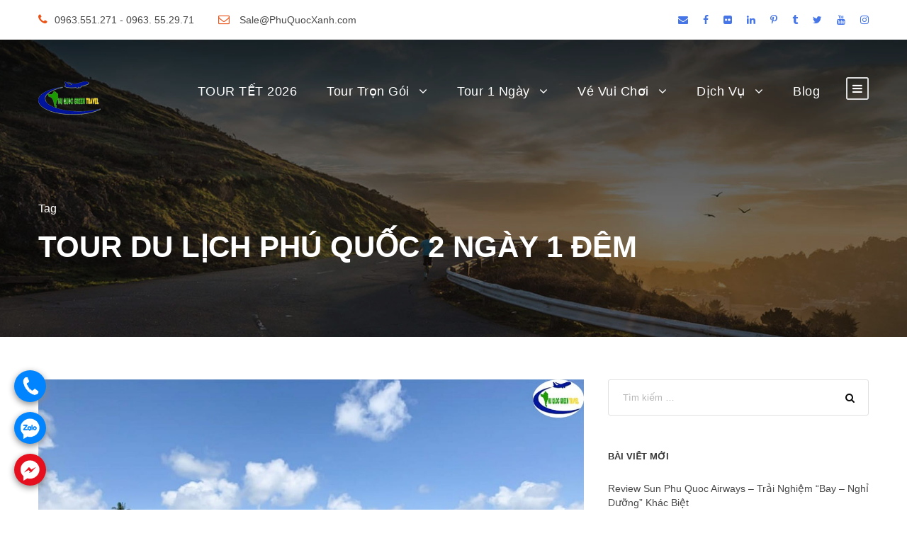

--- FILE ---
content_type: text/css
request_url: https://phuquocxanh.com/vi/wp-content/cache/autoptimize/css/autoptimize_single_4b16d1983a8566611a5e2ff6577f8114.css?1717422149&
body_size: 2479
content:
.tourmaster-container{max-width:1240px;margin-left:auto;margin-right:auto}.tourmaster-container{padding-left:17px;padding-right:17px}.tourmaster-item-pdlr{padding-left:17px;padding-right:17px}.tourmaster-item-mglr{margin-left:17px;margin-right:17px}.tourmaster-item-rvpdlr{margin-left:-17px;margin-right:-17px}.tourmaster-body .tourmaster-user-breadcrumbs span.tourmaster-active{color:#4675e7}.tourmaster-user-content-block .tourmaster-user-content-title{color:#4675e7}.tourmaster-notification-box,.tourmaster-user-update-notification{background:#4675e7}body a.tourmaster-button,body a.tourmaster-button:hover,body a.tourmaster-button:active,body a.tourmaster-button:focus,body input[type=button].tourmaster-button,body input[type=button].tourmaster-button:hover,body input[type=submit].tourmaster-button,body input[type=submit].tourmaster-button:hover{background-color:#4675e7}.goodlayers-payment-form form input.goodlayers-payment-button[type=submit],.goodlayers-payment-form form button{background-color:#4675e7}.tourmaster-body .tourmaster-pagination a:hover,.tourmaster-body .tourmaster-pagination a.tourmaster-active,.tourmaster-body .tourmaster-pagination span{background-color:#4675e7}.tourmaster-body .tourmaster-filterer-wrap a:hover,.tourmaster-body .tourmaster-filterer-wrap a.tourmaster-active{color:#4675e7}.tourmaster-template-wrapper-user .tourmaster-my-booking-filter a:hover,.tourmaster-template-wrapper-user .tourmaster-my-booking-filter a.tourmaster-active{color:#4675e7}.tourmaster-user-template-style-2 .tourmaster-my-booking-filter a:hover,.tourmaster-user-template-style-2 .tourmaster-my-booking-filter a.tourmaster-active{border-color:#4675e7}table.tourmaster-my-booking-table a.tourmaster-my-booking-action{background:#4675e7}.tourmaster-user-content-inner-my-booking-single .tourmaster-my-booking-single-title,.tourmaster-user-review-table .tourmaster-user-review-action{color:#4675e7}.tourmaster-review-form .tourmaster-review-form-title{color:#4675e7}.tourmaster-wish-list-item .tourmaster-wish-list-item-title,.tourmaster-wish-list-item .tourmaster-wish-list-item-title:hover{color:#4675e7}.tourmaster-body .ui-datepicker table tr td a.ui-state-active,.tourmaster-body .ui-datepicker table tr td a:hover,.tourmaster-body .ui-datepicker table tr td.tourmaster-highlight a,.tourmaster-body .ui-datepicker table tr td.tourmaster-highlight span{background:#4675e7}.tourmaster-body .ui-datepicker select{color:#4675e7}.tourmaster-form-field .tourmaster-combobox-wrap:after{color:#4675e7}.tourmaster-login-form .tourmaster-login-lost-password a,.tourmaster-login-form .tourmaster-login-lost-password a:hover,.tourmaster-login-bottom .tourmaster-login-bottom-link,.tourmaster-register-bottom .tourmaster-register-bottom-link{color:#4675e7}.tourmaster-tour-search-item .tourmaster-type-filter-more-button{color:#4675e7}.tourmaster-payment-method-wrap .tourmaster-payment-paypal>img:hover,.tourmaster-payment-method-wrap .tourmaster-payment-credit-card>img:hover{border-color:#4675e7}.tourmaster-tour-category-grid-3 .tourmaster-tour-category-count{background-color:#4675e7}.tourmaster-tour-search-item-style-2 .tourmaster-type-filter-term .tourmaster-type-filter-display i{color:#4675e7}.tourmaster-user-template-style-2 .tourmaster-user-navigation .tourmaster-user-navigation-item.tourmaster-active a,.tourmaster-user-template-style-2 .tourmaster-user-navigation .tourmaster-user-navigation-item.tourmaster-active a:hover,.tourmaster-user-template-style-2 .tourmaster-user-navigation .tourmaster-user-navigation-item a:hover{background:#4675e7;color:#fff}.tourmaster-user-navigation .tourmaster-user-navigation-item.tourmaster-active a,.tourmaster-user-navigation .tourmaster-user-navigation-item.tourmaster-active a:hover{color:#4675e7}.tourmaster-user-navigation .tourmaster-user-navigation-item.tourmaster-active:before{border-color:#4675e7}.tourmaster-template-wrapper table.tourmaster-table tr td:nth-child(2){color:#4675e7}.tourmaster-template-wrapper table.tourmaster-table tr td:nth-child(2) a{color:#4675e7}.tourmaster-template-wrapper table.tourmaster-table tr td:nth-child(2) a:hover{color:#4675e7}table.tourmaster-my-booking-table .tourmaster-my-booking-title,table.tourmaster-my-booking-table .tourmaster-my-booking-title:hover{color:#4675e7}.tourmaster-payment-billing-copy-text{color:#4675e7}.tourmaster-tour-booking-bar-price-breakdown-link{color:#4675e7}.tourmaster-tour-booking-bar-coupon-wrap .tourmaster-tour-booking-bar-coupon-validate,.tourmaster-tour-booking-bar-coupon-wrap .tourmaster-tour-booking-bar-coupon-validate:hover{color:#4675e7}.tourmaster-tour-booking-bar-summary .tourmaster-tour-booking-bar-date-edit{color:#4675e7}.tourmaster-payment-complete-wrap .tourmaster-payment-complete-icon,.tourmaster-payment-complete-wrap .tourmaster-payment-complete-thank-you{color:#4675e7}.tourmaster-tour-search-wrap input.tourmaster-tour-search-submit[type=submit]{background:#4675e7}.tourmaster-payment-step-item.tourmaster-checked .tourmaster-payment-step-item-icon,.tourmaster-payment-step-item.tourmaster-enable .tourmaster-payment-step-item-icon{color:#4675e7}.gdlr-core-flexslider.tourmaster-nav-style-rect .flex-direction-nav li a{background-color:#4675e7}body.tourmaster-template-payment a.tourmaster-button{background-color:#4675e7}.tourmaster-tour-item .tourmaster-tour-grid .tourmaster-tour-price-bottom-wrap .tourmaster-tour-price,.tourmaster-tour-item .tourmaster-tour-grid .tourmaster-tour-price-bottom-wrap .tourmaster-tour-discount-price{color:#4675e7}.tourmaster-payment-service-form-wrap .tourmaster-payment-service-form-price-wrap{color:#4675e7}.tourmaster-tour-info-wrap .tourmaster-tour-info i{color:#4692e7}.tourmaster-tour-info-wrap .tourmaster-tour-info svg{fill:#4692e7}.tourmaster-tour-modern.tourmaster-with-thumbnail .tourmaster-tour-price .tourmaster-tail,.tourmaster-tour-modern.tourmaster-with-thumbnail .tourmaster-tour-discount-price{color:#4692e7}.tourmaster-tour-item .tourmaster-tour-view-more,.tourmaster-tour-item .tourmaster-tour-view-more:hover{background:#4692e7}.single-tour .tourmaster-datepicker-wrap:after,.single-tour .tourmaster-combobox-wrap:after,.single-tour .tourmaster-tour-info-wrap .tourmaster-tour-info i,.tourmaster-form-field .tourmaster-combobox-list-display:after{color:#4692e7}.tourmaster-payment-step-item.tourmaster-current .tourmaster-payment-step-item-icon{background:#4692e7}.tourmaster-review-content-pagination span:hover,.tourmaster-review-content-pagination span.tourmaster-active{background:#4692e7}.tourmaster-content-navigation-item-outer .tourmaster-content-navigation-slider,.tourmaster-content-navigation-item-outer .tourmaster-content-navigation-slider.tourmaster-style-dot span{background:#4692e7}.tourmaster-tour-category-grid.tourmaster-with-thumbnail .tourmaster-tour-category-count,.tourmaster-body .tourmaster-tour-category-grid .tourmaster-tour-category-head-link{color:#4692e7}.tourmaster-tour-category-grid.tourmaster-with-thumbnail .tourmaster-tour-category-head-divider,.tourmaster-tour-category-grid-2.tourmaster-with-thumbnail .tourmaster-tour-category-head-divider{border-color:#4692e7}.tourmaster-tour-booking-date>i,.tourmaster-tour-booking-room>i,.tourmaster-tour-booking-people>i,.tourmaster-tour-booking-submit>i,.tourmaster-tour-booking-package>i,.tourmaster-tour-style-1 .tourmaster-tour-booking-bar-wrap .tourmaster-view-count i,.tourmaster-save-wish-list-icon-wrap .tourmaster-icon-active{color:#4692e7}.tourmaster-tour-booking-next-sign:before,.tourmaster-tour-booking-next-sign span,.tourmaster-tour-booking-next-sign:after{background-color:#4692e7}.tourmaster-tour-item .tourmaster-tour-grid .tourmaster-tour-discount-price,.tourmaster-tour-item .tourmaster-tour-grid .tourmaster-tour-price .tourmaster-tail{color:#4692e7}.tourmaster-body .tourmaster-tour-order-filterer-style a:hover svg,.tourmaster-body .tourmaster-tour-order-filterer-style a.tourmaster-active svg{fill:#4692e7}.tourmaster-body .tourmaster-tour-order-filterer-style a:hover,.tourmaster-body .tourmaster-tour-order-filterer-style a.tourmaster-active,.tourmaster-urgency-message .tourmaster-urgency-message-icon,.tourmaster-payment-receipt-deposit-option label input:checked+span,.tourmaster-tour-booking-bar-deposit-option label input:checked+span,.tourmaster-type-filter-term input:checked+.tourmaster-type-filter-display{color:#4692e7}.tourmaster-body.tourmaster-template-search .tourmaster-pagination a:hover,.tourmaster-body.tourmaster-template-search .tourmaster-pagination a.tourmaster-active,.tourmaster-body.tourmaster-template-search .tourmaster-pagination span{background-color:#4692e7}.tourmaster-currency-switcher .tourmaster-head{color:#000}.tourmaster-user-top-bar-nav-inner,.tourmaster-currency-switcher-content{background-color:#fff}body .tourmaster-user-top-bar-nav .tourmaster-user-top-bar-nav-item{border-color:#e6e6e6}body .tourmaster-user-top-bar-nav .tourmaster-user-top-bar-nav-item a,body .tourmaster-user-top-bar-nav .tourmaster-user-top-bar-nav-item a:hover{color:#878787}body .tourmaster-currency-switcher-content a,body .tourmaster-currency-switcher-content a:hover{color:#878787 !important}.tourmaster-template-wrapper-user{background-color:#f3f3f3}.tourmaster-user-navigation{background:#fff}.tourmaster-user-navigation .tourmaster-user-navigation-head{color:#3f3f3f}.tourmaster-user-navigation .tourmaster-user-navigation-item a,.tourmaster-user-navigation .tourmaster-user-navigation-item a:hover{color:#7d7d7d}.tourmaster-user-navigation .tourmaster-user-navigation-item-sign-out{border-color:#e5e5e5}.tourmaster-user-template-style-2 .tourmaster-user-navigation{border-color:#e5e5e5}.tourmaster-body .tourmaster-user-breadcrumbs a,.tourmaster-body .tourmaster-user-breadcrumbs a:hover,.tourmaster-body .tourmaster-user-breadcrumbs span{color:#a5a5a5}.tourmaster-user-content-block{background-color:#fff}.tourmaster-user-template-style-2 .tourmaster-dashboard-profile-wrapper{background-color:#fff}.tourmaster-user-content-block .tourmaster-user-content-title-link,.tourmaster-user-content-block .tourmaster-user-content-title-link:hover{color:#9e9e9e}.tourmaster-user-content-block .tourmaster-user-content-title-wrap,table.tourmaster-table th,.tourmaster-template-wrapper table.tourmaster-table tr td{border-color:#e8e8e8}.tourmaster-my-profile-info .tourmaster-head,.tourmaster-my-profile-info .tourmaster-tail,.tourmaster-edit-profile-wrap .tourmaster-head,table.tourmaster-table th,table.tourmaster-table td{color:#545454}.tourmaster-user-content-inner-my-booking-single .tourmaster-my-booking-single-field{color:#545454}.tourmaster-my-booking-single-price-breakdown .tourmaster-price-breakdown{color:#545454}table.tourmaster-my-booking-table .tourmaster-my-booking-price{color:#424242}.tourmaster-template-wrapper-user .tourmaster-my-booking-filter a{color:#a5a5a5}.tourmaster-booking-status,.tourmaster-user-review-status.tourmaster-status-submitted{color:#acacac}.tourmaster-booking-status.tourmaster-status-pending,.tourmaster-user-review-status.tourmaster-status-pending{color:#24a04a}.tourmaster-booking-status.tourmaster-status-online-paid{color:#cd9b45}.tourmaster-booking-status.tourmaster-status-wait-for-approval{color:#5b9dd9}.tourmaster-booking-status.tourmaster-status-deposit-paid{color:#e0724e}.tourmaster-my-booking-single-sidebar .tourmaster-my-booking-single-payment-button,.tourmaster-my-booking-single-sidebar .tourmaster-my-booking-single-payment-button:hover{background-color:#48a198}.tourmaster-invoice-head{color:#121212}.tourmaster-invoice-price-head,.tourmaster-invoice-payment-info{background-color:#f3f3f3}.tourmaster-invoice-price-head,.tourmaster-invoice-payment-info{color:#454545}.tourmaster-invoice-price .tourmaster-head,.tourmaster-invoice-total-price{color:#7b7b7b}.tourmaster-invoice-price .tourmaster-tail{color:#1e1e1e}.tourmaster-lightbox-wrapper .tourmaster-lightbox-content-wrap{background-color:#fff}.tourmaster-lightbox-wrapper h3,.tourmaster-lightbox-wrapper .tourmaster-lightbox-title,.tourmaster-lightbox-wrapper .tourmaster-lightbox-close,.tourmaster-payment-receipt-field .tourmaster-head,.tourmaster-login-bottom .tourmaster-login-bottom-title{color:#0e0e0e}.tourmaster-login-form label,.tourmaster-login-form2 label,.tourmaster-lost-password-form label,.tourmaster-reset-password-form label,.tourmaster-register-form .tourmaster-profile-field .tourmaster-head{color:#5c5c5c}.tourmaster-review-form .tourmaster-review-form-description .tourmaster-tail,.tourmaster-review-form .tourmaster-review-form-traveller-type .tourmaster-tail{color:#5c5c5c}.tourmaster-payment-traveller-info-wrap .tourmaster-head,.tourmaster-payment-contact-wrap .tourmaster-head,.tourmaster-payment-billing-wrap .tourmaster-head,.tourmaster-payment-additional-note-wrap .tourmaster-head,.tourmaster-payment-detail-wrap .tourmaster-payment-detail,.tourmaster-payment-detail-notes-wrap .tourmaster-payment-detail,.tourmaster-payment-traveller-detail .tourmaster-payment-detail{color:#5c5c5c}.goodlayers-payment-form .goodlayers-payment-form-field .goodlayers-payment-field-head{color:#5c5c5c}.tourmaster-room-payment-contact-form .tourmaster-head,.tourmaster-guest-info-field.tourmaster-display .tourmaster-sub-head,.tourmaster-room-payment-contact-form .tourmaster-payment-billing-separate-wrap{color:#5c5c5c}.tourmaster-body .tourmaster-form-field input[type=text],.tourmaster-body .tourmaster-form-field input[type=email],.tourmaster-body .tourmaster-form-field input[type=password],.tourmaster-body .tourmaster-form-field textarea,.tourmaster-body .tourmaster-form-field select,.tourmaster-body .tourmaster-form-field input[type=text]:focus,.tourmaster-form-field.tourmaster-with-border .tourmaster-combobox-list-display,.tourmaster-form-field .tourmaster-combobox-list-wrap ul,.tourmaster-body .tourmaster-form-field input[type=email]:focus,.tourmaster-body .tourmaster-form-field input[type=password]:focus,.tourmaster-body .tourmaster-form-field textarea:focus{color:#545454}.goodlayers-payment-form .goodlayers-payment-form-field input[type=text]{color:#545454}.tourmaster-body .tourmaster-form-field input[type=text],.tourmaster-body .tourmaster-form-field input[type=email],.tourmaster-body .tourmaster-form-field input[type=password],.tourmaster-body .tourmaster-form-field textarea,.tourmaster-body .tourmaster-form-field select,.tourmaster-body .tourmaster-form-field input[type=text]:focus,.tourmaster-body .tourmaster-form-field input[type=email]:focus,.tourmaster-body .tourmaster-form-field input[type=password]:focus,.tourmaster-body .tourmaster-form-field textarea:focus{background:#fff}.tourmaster-form-field.tourmaster-with-border .tourmaster-combobox-list-display,.goodlayers-payment-form .goodlayers-payment-form-field input[type=text]{background-color:#fff}.tourmaster-form-field.tourmaster-with-border input.tourmaster-validate-error[type=text],.tourmaster-form-field.tourmaster-with-border input.tourmaster-validate-error[type=email],.tourmaster-form-field.tourmaster-with-border input.tourmaster-validate-error[type=password],.tourmaster-form-field.tourmaster-with-border textarea.tourmaster-validate-error,.tourmaster-form-field.tourmaster-with-border select.tourmaster-validate-error{background-color:#fff9f9}.tourmaster-form-field.tourmaster-with-border input.tourmaster-validate-error[type=text]:focus,.tourmaster-form-field.tourmaster-with-border input.tourmaster-validate-error[type=email]:focus,.tourmaster-form-field.tourmaster-with-border input.tourmaster-validate-error[type=password]:focus,.tourmaster-form-field.tourmaster-with-border textarea.tourmaster-validate-error:focus,.tourmaster-form-field.tourmaster-with-border select.tourmaster-validate-error:focus{background-color:#fff9f9}.tourmaster-form-field.tourmaster-with-border input[type=text],.tourmaster-form-field.tourmaster-with-border input[type=email],.tourmaster-form-field.tourmaster-with-border input[type=password],.tourmaster-form-field.tourmaster-with-border textarea,.tourmaster-form-field.tourmaster-with-border select{border-color:#e6e6e6}.goodlayers-payment-form .goodlayers-payment-form-field input[type=text]{border-color:#e6e6e6}.tourmaster-room-payment-lb .goodlayers-payment-form input[type=text],.tourmaster-room-payment-lb .goodlayers-payment-form #card-element{border-color:#e6e6e6}.tourmaster-user-template-style-2 .tourmaster-form-field input[type=text],.tourmaster-user-template-style-2 .tourmaster-form-field input[type=email],.tourmaster-user-template-style-2 .tourmaster-form-field input[type=password],.tourmaster-user-template-style-2 .tourmaster-form-field textarea,.tourmaster-user-template-style-2 .tourmaster-form-field select{border-color:#e6e6e6}.tourmaster-tour-search-item-style-2 .tourmaster-type-filter-term .tourmaster-type-filter-display i{border-color:#ccc}.tourmaster-form-field .tourmaster-file-label-text{background-color:#f3f3f3}.tourmaster-form-field .tourmaster-file-label-text{color:#a6a6a6}

--- FILE ---
content_type: text/css
request_url: https://phuquocxanh.com/vi/wp-content/cache/autoptimize/css/autoptimize_single_994f664a15298b5060e948a5b8cf9215.css
body_size: 14731
content:
html,body,div,span,applet,object,iframe,h1,h2,h3,h4,h5,h6,p,blockquote,pre,a,abbr,acronym,address,big,cite,code,del,dfn,em,font,img,ins,kbd,q,s,samp,small,strike,strong,sub,sup,tt,var,b,i,center,dl,dt,dd,ol,ul,li,fieldset,form,label,legend,table,caption,tbody,tfoot,thead,tr,th,td,article,aside,audio,canvas,details,figcaption,figure,footer,header,hgroup,mark,menu,meter,nav,output,progress,section,summary,time,video{border:0;outline:0;vertical-align:baseline;background:0 0;margin:0;padding:0}article,aside,dialog,figure,footer,header,hgroup,nav,section,blockquote{display:block}nav ul{list-style:none}ol{list-style:decimal}ul{list-style:disc}ul ul{list-style:circle}blockquote,q{quotes:none}blockquote:before,blockquote:after,q:before,q:after{content:none}ins{text-decoration:underline}del{text-decoration:line-through}mark{background:0 0}abbr[title],dfn[title],acronym[title]{border-bottom:1px dotted;cursor:help}table{border-collapse:collapse;border-spacing:0}hr{display:block;height:1px;border:0;border-top:1px solid #ccc;margin:1em 0;padding:0}input[type=submit],input[type=button],button{margin:0;padding:0}input,select,a img{vertical-align:middle}b,strong{font-weight:700}i,em{font-style:italic}html{box-sizing:border-box;-moz-box-sizing:border-box;-webkit-box-sizing:border-box}*,*:before,*:after{box-sizing:inherit;-moz-box-sizing:inherit;-webkit-box-sizing:inherit}body{-webkit-font-smoothing:antialiased;-moz-osx-font-smoothing:grayscale;word-wrap:break-word;word-break:break-word}p{margin-bottom:20px}ul,ol{margin-left:35px;margin-bottom:20px}dl{margin-bottom:20px}dl dt{font-weight:700;margin-top:10px}dl dt:first-child{margin-top:0}dl dd{margin-left:20px}h1,h2,h3,h4,h5,h6{line-height:1.2;margin-bottom:20px}figure{max-width:100%}.clear{display:block;clear:both;visibility:hidden;line-height:0;height:0;zoom:1}.clearfix{zoom:1}.clearfix:after{content:" ";display:block;clear:both;visibility:hidden;line-height:0;height:0}.alignnone{margin:5px 20px 20px 0}.aligncenter,div.aligncenter{display:block;margin:5px auto 5px auto}.alignright{float:right;margin:5px 0 20px 20px}.alignleft{float:left;margin:5px 20px 20px 0}a img.alignright{float:right;margin:5px 0 20px 20px}a img.alignnone{margin:5px 20px 20px 0}a img.alignleft{float:left;margin:5px 20px 20px 0}a img.aligncenter{display:block;margin-left:auto;margin-right:auto}.wp-caption{text-align:center}.wp-caption.alignnone{margin:5px 20px 20px 0}.wp-caption.alignleft{margin:5px 20px 20px 0}.wp-caption.alignright{margin:5px 0 20px 20px}.wp-caption img{border:0 none;height:auto;margin:0;max-width:98.5%;padding:0;width:auto}.wp-caption p.wp-caption-text{font-size:11px;line-height:17px;margin:0;padding:0 4px 5px}figcaption.wp-caption-text{margin-top:20px}.wp-block-code{white-space:pre-wrap}.single-format-gallery figcaption.wp-caption-text{margin-bottom:20px}.single-format-gallery figure.gallery-item{margin-bottom:20px}.navigation{text-align:right;margin-bottom:30px}.navigation .screen-reader-text{display:none}.navigation a,.navigation span{margin:0 5px}.post-password-form input[type=password]{padding:14px 20px;margin-left:5px;margin-right:6px;height:46px}.post-password-form input[type=submit]{height:46px}.blocks-gallery-grid,.wp-block-gallery{display:flex}figure.wp-block-gallery.has-nested-images{gap:20px;--wp--style--unstable-gallery-gap:20px}.traveltour-body-outer-wrapper{position:relative;overflow:hidden}.traveltour-body-wrapper.traveltour-with-frame{position:relative}.traveltour-page-wrapper{clear:both}body.traveltour-boxed .traveltour-body-wrapper{margin-left:auto;margin-right:auto;position:relative}body.traveltour-boxed .traveltour-body-wrapper.traveltour-left{margin-left:0}body.traveltour-boxed .traveltour-body-wrapper.traveltour-right{margin-right:0}body.traveltour-boxed.traveltour-boxed-border .traveltour-body-wrapper{box-shadow:0px -5px 9px rgba(0,0,0,.25);-webkit-box-shadow:0px -5px 9px rgba(0,0,0,.25)}body.traveltour-boxed.traveltour-background-pattern{background-position:center;background-repeat:repeat}body.traveltour-boxed.traveltour-background-image .traveltour-body-background{position:fixed;top:0;right:0;bottom:0;left:0;background-position:center;background-size:cover}.traveltour-container{margin-left:auto;margin-right:auto}.traveltour-column-10{float:left;width:16.6666%}.traveltour-column-12{float:left;width:20%}.traveltour-column-15{float:left;width:25%}.traveltour-column-20{float:left;width:33.3333%}.traveltour-column-24{float:left;width:40%}.traveltour-column-30{float:left;width:50%}.traveltour-column-36{float:left;width:60%}.traveltour-column-40{float:left;width:66.6666%}.traveltour-column-45{float:left;width:75%}.traveltour-column-48{float:left;width:80%}.traveltour-column-50{float:left;width:83.3333%}.traveltour-column-60{float:left;width:100%}.traveltour-sidebar-right{float:right}.traveltour-sidebar-center{float:none;display:inline-block}.traveltour-content-area{padding-top:60px;padding-bottom:40px}.traveltour-sidebar-area{padding-top:60px}.traveltour-line-height-0{line-height:0}a,button{text-decoration:none;transition:background .3s,color .3s,border-color .3s;-moz-transition:background .3s,color .3s,border-color .3s;-o-transition:background .3s,color .3s,border-color .3s;-webkit-transition:background .3s,color .3s,border-color .3s}img{max-width:100%;height:auto}blockquote{quotes:none;padding:30px 30px 15px;font-size:17px;margin-bottom:35px;font-style:italic;margin-top:35px;border-left-width:2px;border-left-style:solid}q{margin-right:15px;display:inline-block;padding:10px 20px;vertical-align:middle;border-left-width:2px;border-left-style:solid}.traveltour-quote-style-2 blockquote{background:0 0;padding-top:5px;padding-bottom:5px}.traveltour-quote-style-2 blockquote p:last-child{margin-bottom:0}.traveltour-media-image{line-height:0;position:relative}.traveltour-left-align{text-align:left}.traveltour-center-align{text-align:center}.traveltour-right-align{text-align:right}.traveltour-body-wrapper{overflow:hidden;z-index:1}input,textarea{border-width:1px 1px 2px;border-style:solid}input:focus,textarea:focus{outline:none}.traveltour-button,input[type=button],input[type=submit],input[type=reset],button{font-size:13px;font-weight:700;text-transform:uppercase;letter-spacing:.8px;padding:15px 33px;display:inline-block;-webkit-appearance:none}input[type=button],input[type=submit],input[type=reset],button{border-width:0;border-style:solid;cursor:pointer;transition:background .3s,color .3s,border-color .3s;-moz-transition:background .3s,color .3s,border-color .3s;-o-transition:background .3s,color .3s,border-color .3s;-webkit-transition:background .3s,color .3s,border-color .3s}input[type=button]:focus,input[type=submit]:focus,input[type=reset]:focus,button:focus{outline:none}.traveltour-page-preload{position:fixed;z-index:999999;top:0;right:0;bottom:0;left:0;background-color:#fff;background-image:url(//phuquocxanh.com/vi/wp-content/themes/phuquocgreentravel/css/../images/preload.gif);background-position:center;background-repeat:no-repeat}.traveltour-page-preload.traveltour-out{background-image:none}.traveltour-top-bar{position:relative;border-bottom-style:solid;line-height:22px;padding-bottom:1px}.traveltour-top-bar-background{position:absolute;right:0;left:0;top:0;bottom:0}.traveltour-top-bar-container{position:relative;margin-left:auto;margin-right:auto}.traveltour-top-bar-left{float:left}.traveltour-top-bar-left .tourmaster-user-top-bar{float:left;margin-left:32px;line-height:inherit;font-size:inherit}.traveltour-top-bar-left .tourmaster-user-top-bar img{margin-top:-5px;margin-bottom:-5px}.traveltour-top-bar-left .traveltour-top-bar-left-text{float:left}.traveltour-top-bar-left .tourmaster-user-top-bar-nav{right:auto;left:0}.traveltour-top-bar-right{float:right}.traveltour-top-bar-right-text{display:inline;float:left}.traveltour-top-bar-right-social{display:inline;margin-left:25px;float:left}.traveltour-top-bar-right-social a{margin-left:25px}.traveltour-top-bar-right-social a:first-child{margin-left:0}.traveltour-top-bar-right .tourmaster-user-top-bar{float:left;margin-left:32px;line-height:inherit;font-size:inherit}.traveltour-top-bar-right .tourmaster-user-top-bar img{margin-top:-5px;margin-bottom:-5px}.traveltour-top-bar.traveltour-with-divider .traveltour-top-bar-right>div:before{content:" ";width:1px;color:transparent;border-left-width:1px;border-left-style:solid;vertical-align:middle;margin:0 29px 0 0;line-height:0}.traveltour-top-bar.traveltour-with-divider .traveltour-top-bar-right>div:first-child:before{display:none}.traveltour-top-bar-right .traveltour-top-bar-wpml-flag{float:left;margin-left:30px}.traveltour-top-bar-right .traveltour-custom-wpml-flag{margin-right:0}.traveltour-mm-menu-wrap{display:none}.admin-bar .mm-menu{margin-top:32px}.traveltour-mobile-button-hamburger-with-border{font-size:16px;padding:6px;line-height:0;width:32px;height:32px;text-align:center;display:inline-block;border-width:2px;border-style:solid;border-radius:3px;-moz-border-radius:3px;-webkit-border-radius:3px;box-sizing:border-box;-moz-box-sizing:border-box;-webkit-box-sizing:border-box}.traveltour-right-menu-button{display:inline-block;margin-left:27px}.traveltour-mobile-menu{float:left;margin-top:-8px;margin-left:30px}.traveltour-mobile-menu-right{position:absolute;right:30px;top:50%;margin-top:-9px}.traveltour-mobile-button-hamburger{box-sizing:border-box;display:block;width:32px;height:32px;position:relative}.traveltour-mobile-button-hamburger:before,.traveltour-mobile-button-hamburger:after,.traveltour-mobile-button-hamburger span{content:'';display:block;width:22px;height:2px;position:absolute;left:5px}.traveltour-mobile-button-hamburger:before{top:8px}.traveltour-mobile-button-hamburger span{top:15px}.traveltour-mobile-button-hamburger:after{top:22px}.traveltour-mobile-button-hamburger:before{transition-duration:.4s;transition-timing-function:cubic-bezier(.68,-.55,.265,1.55)}.traveltour-mobile-button-hamburger span{transition:opacity .15s .4s ease}.traveltour-mobile-button-hamburger:after{transition:-webkit-transform .4s cubic-bezier(.68,-.55,.265,1.55);transition:transform .4s cubic-bezier(.68,-.55,.265,1.55)}.traveltour-mobile-button-hamburger.traveltour-active:before{-webkit-transform:translate3d(0,7px,0) rotate(135deg);transform:translate3d(0,7px,0) rotate(135deg);transition-delay:.1s}.traveltour-mobile-button-hamburger.traveltour-active span{transition-delay:0s;opacity:0}.traveltour-mobile-button-hamburger.traveltour-active:after{transition-delay:.1s;-webkit-transform:translate3d(0,-7px,0) rotate(-135deg);transform:translate3d(0,-7px,0) rotate(-135deg)}.traveltour-navigation .sf-menu{display:inline-block;line-height:1.7;text-align:left;margin-bottom:0}.traveltour-navigation .sf-menu>li:first-child{padding-left:0}.traveltour-navigation .sf-menu>li:last-child{padding-right:0}.traveltour-navigation .sf-menu>li>a{letter-spacing:.5px}.traveltour-navigation-submenu-indicator .sf-menu>li>a.sf-with-ul-pre:after{display:inline-block;margin-left:13px;content:"\f107";font-family:fontAwesome}.traveltour-navigation .sf-menu>.traveltour-normal-menu li{padding:1px 11px}.traveltour-navigation .sf-menu>.traveltour-normal-menu li:first-child{padding-top:12px}.traveltour-navigation .sf-menu>.traveltour-normal-menu li:last-child{padding-bottom:12px}.traveltour-navigation .sf-menu>.traveltour-normal-menu li>a{display:block;padding:6px 30px 6px 12px;position:relative}.traveltour-navigation .sf-menu>.traveltour-normal-menu li>a.sf-with-ul-pre:after{position:absolute;right:10px;content:"\f105";font-family:fontAwesome}.traveltour-navigation .sf-menu>.traveltour-normal-menu .sub-menu{font-size:14px}.traveltour-navigation .sf-menu>.traveltour-mega-menu .sf-mega-full{left:0;right:0}.traveltour-navigation .sf-menu>.traveltour-mega-menu .sf-mega-section-wrap{overflow:hidden;border-top-width:1px;border-top-style:solid}.traveltour-navigation .sf-menu>.traveltour-mega-menu .sf-mega-section-wrap:first-child{border-top:none}.traveltour-navigation .sf-menu>.traveltour-mega-menu .sf-mega-section{padding-bottom:999px;margin-bottom:-999px;border-left-width:1px;border-left-style:solid}.traveltour-navigation .sf-menu>.traveltour-mega-menu .sf-mega-section:first-child{border-left:none}.traveltour-navigation .sf-menu>.traveltour-mega-menu .sf-mega-section-inner{padding:31px 28px}.traveltour-navigation .sf-menu>.traveltour-mega-menu .sf-mega-section-inner>a{font-size:15px;display:block;margin-bottom:12px;text-transform:uppercase;letter-spacing:1px;font-weight:700;padding:0 12px}.traveltour-navigation .sf-menu>.traveltour-mega-menu .sf-mega-section-inner .sub-menu a{font-size:14px;padding:5px 12px;display:block}.traveltour-navigation .traveltour-navigation-slide-bar-style-1{border-bottom-width:3px;border-bottom-style:solid;position:absolute;display:none;margin-top:-8px;padding-top:5px;overflow:hidden}.traveltour-navigation .traveltour-navigation-slide-bar-style-1:before{content:" ";display:block;width:0;height:0;position:absolute;left:50%;margin-left:-3px;bottom:0;border-width:0 5px 5px;border-style:solid;border-color:transparent}.traveltour-navigation .traveltour-navigation-slide-bar-style-2{border-bottom-width:3px;border-bottom-style:solid;position:absolute;display:none;margin-top:-3px;overflow:hidden}.traveltour-navigation .traveltour-navigation-slide-bar-style-dot{text-align:center;position:absolute;display:none;margin-top:-8px;overflow:hidden}.traveltour-navigation .traveltour-navigation-slide-bar-style-dot:before{content:" ";display:block;width:8px;margin:0 auto;border-bottom-width:4px;border-top-width:4px;border-style:solid;border-radius:4px;-moz-border-radius:4px;-webkit-border-radius:4px}.traveltour-navigation .sf-vertical>li{border-bottom-width:1px;border-bottom-style:solid}.traveltour-navigation .sf-vertical>li:first-child{padding-top:0}.traveltour-navigation .sf-vertical>li>a{font-weight:800;text-transform:uppercase;letter-spacing:.5px;display:block}.traveltour-navigation .sf-vertical ul.sub-menu{font-size:14px;box-sizing:content-box;-moz-box-sizing:content-box;-webkit-box-sizing:content-box}.traveltour-navigation .sf-vertical ul.sub-menu li{padding:2px 11px}.traveltour-navigation .sf-vertical ul.sub-menu li:first-child{padding-top:20px}.traveltour-navigation .sf-vertical ul.sub-menu li:last-child{padding-bottom:20px}.traveltour-navigation .sf-vertical ul.sub-menu li>a{display:block;padding:4px 12px}.traveltour-navigation .sf-vertical ul.sub-menu li>a.sf-with-ul:after,.traveltour-navigation-submenu-indicator .sf-vertical>li>a.sf-with-ul:after{float:right;margin-left:18px;content:"\f105";font-family:fontAwesome}.traveltour-bullet-anchor{position:fixed;top:50%;right:30px;margin-top:-50px;z-index:10;opacity:0;transition:opacity .2s;-moz-transition:opacity .2s;-o-transition:opacity .2s;-webkit-transition:opacity .2s}.traveltour-bullet-anchor.traveltour-init{opacity:1}.traveltour-bullet-anchor a{display:block;width:17px;height:17px;margin-bottom:5px;overflow:hidden;border-width:1px;border-style:solid;border-color:transparent;border-radius:50%;-moz-border-radius:50%;-webkit-border-radius:50%}.traveltour-bullet-anchor a:before{content:" ";width:9px;height:9px;margin:3px;display:block;overflow:hidden;border-radius:50%;-moz-border-radius:50%;-webkit-border-radius:50%;transition:background-color .2s;-moz-transition:background-color .2s;-o-transition:background-color .2s;-webkit-transition:background-color .2s}.traveltour-breadcrumbs a{color:silver}.traveltour-breadcrumbs,.traveltour-breadcrumbs a:hover{color:#777}.traveltour-breadcrumbs{font-size:14px;padding:17px 0;border-bottom-width:1px;border-bottom-style:solid}.traveltour-breadcrumbs span[property=itemListElement]{margin:0 22px}.traveltour-breadcrumbs span[property=itemListElement]:first-child{margin-left:0}.traveltour-breadcrumbs a span{transition:color .2s;-moz-transition:color .2s;-o-transition:color .2s;-webkit-transition:color .2s}.traveltour-top-search-wrap input.search-field{border-bottom-color:#303030;color:#fff}.traveltour-top-search-wrap .traveltour-top-search-submit,.traveltour-top-search-wrap .traveltour-top-search-close{color:#fff}.traveltour-top-search-wrap input::-webkit-input-placeholder{color:#fff}.traveltour-top-search-wrap input::-moz-placeholder{color:#fff}.traveltour-top-search-wrap input:-ms-input-placeholder{color:#fff}.traveltour-top-search-wrap input:-moz-placeholder{color:#fff}.traveltour-top-search-row{display:table;width:100%;height:100%}.traveltour-top-search-cell{display:table-cell;vertical-align:middle;padding-left:30px;padding-right:30px}.traveltour-top-search-wrap{position:fixed;left:0;right:0;top:0;bottom:0;z-index:9999;overflow-y:auto;display:none}.traveltour-top-search-wrap form{max-width:630px;margin-left:auto;margin-right:auto;position:relative}.traveltour-top-search-wrap input.search-field{background:0 0;width:100%;border-width:0 0 3px;font-size:40px;padding:0 120px 25px 0;line-height:48px;letter-spacing:.5px}.traveltour-top-search-wrap input.search-submit{position:absolute;top:0;right:52px;width:48px;height:48px;padding:0;opacity:0;filter:alpha(opacity=0)}.traveltour-top-search-wrap .traveltour-top-search-submit{font-size:30px;position:absolute;right:52px;top:0;line-height:48px;width:48px;text-align:center}.traveltour-top-search-wrap .traveltour-top-search-close{font-size:55px;position:absolute;right:0;top:-7px;line-height:48px;width:48px;text-align:center;cursor:pointer}.traveltour-overlay-menu-row{display:table;width:100%;height:100%}.traveltour-overlay-menu-cell{display:table-cell;vertical-align:middle}.traveltour-overlay-menu-content{position:fixed;left:0;right:0;top:0;bottom:0;z-index:9999;overflow-y:auto;display:none}.traveltour-overlay-menu-content ul.menu{list-style:none;text-align:center;padding-top:140px;padding-bottom:180px;max-width:570px;margin-left:auto;margin-right:auto}.traveltour-overlay-menu-content ul.menu>li{font-size:23px;font-weight:700;text-transform:uppercase;opacity:0;margin-bottom:17px;padding-bottom:17px;letter-spacing:1px;border-bottom-width:1px;border-bottom-style:solid;-webkit-transform:translate3d(0,-30px,0);transform:translate3d(0,-30px,0);transition:opacity .3s,transform .3s;-moz-transition:opacity .3s,-moz-transform .3s;-o-transition:opacity .3s,-o-transform .3s;-webkit-transition:opacity .3s,-webkit-transform .3s}.traveltour-overlay-menu-content.traveltour-active ul.menu>li{opacity:1;filter:alpha(opacity=100);-webkit-transform:none;transform:none}.traveltour-overlay-menu-content ul.sub-menu{display:none;padding-top:25px;padding-bottom:10px;list-style:none;margin-left:0}.traveltour-overlay-menu-content ul.sub-menu>li{font-size:14px;text-transform:none;font-weight:400;margin-bottom:15px}.traveltour-overlay-menu-content ul.sub-menu ul.sub-menu{max-width:380px;margin:25px auto 25px;border-top-width:1px;border-bottom-width:1px;border-style:solid}.traveltour-overlay-menu-content .traveltour-overlay-menu-close{line-height:1;font-size:48px;position:absolute;left:50%;top:60px;margin-left:-24px;cursor:pointer}.traveltour-overlay-menu-content .traveltour-overlay-menu-close:after{content:"\4d";font-family:elegantIcons}.traveltour-overlay-menu-content ul li.menu-item-has-children>a:after{content:"\f107";font-family:"fontAwesome";margin-left:15px}body.admin-bar .traveltour-overlay-menu-content{margin-top:32px}.traveltour-main-menu-right-button{float:left;padding:8px 15px;font-size:11px;font-weight:700;text-transform:uppercase;letter-spacing:1px;margin-top:-11px;margin-left:30px;border-radius:3px;border-width:2px;border-style:solid}.traveltour-main-menu-right{float:left;margin-top:-4px}.traveltour-main-menu-search{float:left;margin-top:1px;margin-left:25px}.traveltour-main-menu-search i{font-size:14px;margin-top:-1px;cursor:pointer}.traveltour-main-menu-cart{float:left;margin-top:4px;padding-left:20px;margin-left:5px;position:relative}.traveltour-main-menu-cart i{font-size:16px;margin-top:-1px;cursor:pointer}.traveltour-main-menu-cart>.traveltour-top-cart-count{font-size:10px;font-weight:700;vertical-align:super;width:16px;height:16px;line-height:15px;position:absolute;top:-5px;right:-8px;text-align:center;border-radius:50%;-moz-border-radius:50%;-webkit-border-radius:50%}.traveltour-top-cart-content-wrap{position:absolute;width:210px;right:0;top:100%;padding-top:21px;z-index:99}.traveltour-top-cart-content-wrap .traveltour-top-cart-content{padding:25px;text-align:left;font-size:16px;font-weight:700}.traveltour-top-cart-content-wrap .woocommerce-Price-amount.amount{float:none}.traveltour-top-cart-content-wrap .traveltour-top-cart-count-wrap{margin-bottom:8px}.traveltour-top-cart-content-wrap .traveltour-top-cart-amount-wrap{margin-bottom:23px}.traveltour-top-cart-content-wrap .traveltour-top-cart-button{display:block;margin-bottom:5px}.traveltour-top-cart-content-wrap .traveltour-top-cart-checkout-button{display:block}.traveltour-main-menu-cart .traveltour-top-cart-hover-area{position:absolute;top:-20px;right:0;bottom:-20px;left:0}.traveltour-top-cart-hover-area+.traveltour-top-cart-content-wrap{opacity:0;visibility:hidden;transform:translate3d(0,15px,0);-webkit-transform:translate3d(0,15px,0);transition:opacity .4s,transform .4s;-moz-transition:opacity .4s,-moz-transform .4s;-o-transition:opacity .4s,-o-transform .4s;-webkit-transition:opacity .4s,-webkit-transform .4s}.traveltour-main-menu-cart:hover .traveltour-top-cart-content-wrap,.traveltour-top-cart-hover-area:hover+.traveltour-top-cart-content-wrap{opacity:1;visibility:visible;transform:translate3d(0,0px,0);-webkit-transform:translate3d(0,0px,0)}.traveltour-main-menu-right-wrap .tourmaster-user-top-bar.tourmaster-user>i{margin-top:-4px}.traveltour-logo{position:relative}.traveltour-logo img{width:100%}.traveltour-header-container{position:relative;margin-left:auto;margin-right:auto}.traveltour-header-container-inner{position:relative}.traveltour-header-style-plain{position:relative;border-bottom-style:solid}.traveltour-header-style-plain .traveltour-navigation{line-height:0}.traveltour-header-style-plain .traveltour-header-background{position:absolute;right:0;left:0;top:0;bottom:0}.traveltour-header-background-transparent{position:absolute;left:0;right:0;z-index:99}.traveltour-header-style-plain.traveltour-style-menu-right .traveltour-logo{float:left}.traveltour-header-style-plain.traveltour-style-menu-right .traveltour-navigation{float:right}.traveltour-header-style-plain.traveltour-style-menu-right .traveltour-main-menu{display:inline-block;vertical-align:top}.traveltour-header-style-plain.traveltour-style-menu-right .traveltour-main-menu-right-wrap{display:inline-block;line-height:1.7;margin-left:10px;vertical-align:top;margin-top:-1px}.traveltour-header-style-plain.traveltour-style-menu-right.traveltour-fixed-navigation .traveltour-main-menu-right-wrap{margin-top:-3px}.traveltour-header-style-plain.traveltour-style-center-logo .traveltour-logo-inner{margin-left:auto;margin-right:auto}.traveltour-header-style-plain.traveltour-style-center-logo .traveltour-navigation{text-align:center;position:relative}.traveltour-header-style-plain.traveltour-style-center-logo .traveltour-main-menu{display:inline-block;vertical-align:top}.traveltour-header-style-plain.traveltour-style-center-logo .traveltour-main-menu-right-wrap{position:absolute;right:0;line-height:1.7}.traveltour-header-style-plain.traveltour-style-center-menu .traveltour-logo{position:absolute}.traveltour-header-style-plain.traveltour-style-center-menu .traveltour-navigation{text-align:center}.traveltour-header-style-plain.traveltour-style-center-menu .traveltour-main-menu{display:inline-block;vertical-align:top}.traveltour-header-style-plain.traveltour-style-center-menu .traveltour-main-menu-right-wrap{position:absolute;right:0;line-height:1.7}.traveltour-header-style-plain.traveltour-style-splitted-menu .traveltour-logo{padding-top:0;padding-bottom:0}.traveltour-header-style-plain.traveltour-style-splitted-menu .traveltour-navigation{text-align:center}.traveltour-header-style-plain.traveltour-style-splitted-menu .traveltour-main-menu{display:inline-block;vertical-align:top}.traveltour-header-style-plain.traveltour-style-splitted-menu .traveltour-main-menu-right-wrap{position:absolute;right:0;line-height:1.7}.traveltour-header-style-plain.traveltour-style-splitted-menu .traveltour-main-menu-left-wrap{position:absolute;left:0;line-height:1.7}.traveltour-header-style-plain.traveltour-style-splitted-menu .traveltour-right-menu-button{margin-left:0}.traveltour-header-style-plain.traveltour-style-splitted-menu.traveltour-fixed-navigation .traveltour-main-menu-left-wrap,.traveltour-header-style-plain.traveltour-style-splitted-menu.traveltour-fixed-navigation .traveltour-main-menu-right-wrap{padding-top:8px}.traveltour-header-boxed-wrap{position:absolute;left:0;right:0;z-index:1}.traveltour-header-style-boxed .traveltour-header-container-item{position:relative}.traveltour-header-style-boxed .traveltour-navigation{line-height:0}.traveltour-header-style-boxed .traveltour-header-background{position:absolute;right:0;left:0;top:0;bottom:0}.traveltour-header-style-boxed.traveltour-style-menu-right .traveltour-logo{float:left}.traveltour-header-style-boxed.traveltour-style-menu-right .traveltour-navigation{float:right}.traveltour-header-style-boxed.traveltour-style-menu-right .traveltour-main-menu{display:inline-block;vertical-align:top}.traveltour-header-style-boxed.traveltour-style-menu-right .traveltour-main-menu-right-wrap{display:inline-block;line-height:1.7;margin-left:10px;vertical-align:top}.traveltour-header-style-boxed.traveltour-style-center-menu .traveltour-logo{position:absolute}.traveltour-header-style-boxed.traveltour-style-center-menu .traveltour-navigation{text-align:center}.traveltour-header-style-boxed.traveltour-style-center-menu .traveltour-main-menu{display:inline-block;vertical-align:top}.traveltour-header-style-boxed.traveltour-style-center-menu .traveltour-main-menu-right-wrap{position:absolute;line-height:1.7}.traveltour-header-style-boxed.traveltour-style-splitted-menu .traveltour-logo{padding-top:0;padding-bottom:0}.traveltour-header-style-boxed.traveltour-style-splitted-menu .traveltour-navigation{text-align:center}.traveltour-header-style-boxed.traveltour-style-splitted-menu .traveltour-main-menu{display:inline-block;vertical-align:top}.traveltour-header-style-boxed.traveltour-style-splitted-menu .traveltour-main-menu-right-wrap{position:absolute;line-height:1.7}.traveltour-header-style-boxed.traveltour-style-splitted-menu .traveltour-main-menu-left-wrap{position:absolute;line-height:1.7}.traveltour-header-style-boxed.traveltour-style-splitted-menu .traveltour-right-menu-button{margin-left:0}.traveltour-header-style-bar .traveltour-logo{float:left}.traveltour-header-style-bar .traveltour-logo-right-text{float:right;text-align:right;font-size:13px}.traveltour-header-style-bar .traveltour-header-container-inner{position:relative}.traveltour-navigation-bar-wrap{border-top-width:1px;border-top-style:solid;position:relative}.traveltour-navigation-bar-wrap.traveltour-style-transparent{position:absolute;left:0;right:0;z-index:1}.traveltour-navigation-bar-wrap .traveltour-navigation{line-height:0;position:relative}.traveltour-navigation-bar-wrap .traveltour-navigation-background{position:absolute;top:0;right:0;bottom:0;left:0}.traveltour-navigation-bar-wrap .traveltour-navigation-container{position:relative}.traveltour-navigation-bar-wrap .traveltour-main-menu{display:inline-block;vertical-align:top}.traveltour-navigation-bar-wrap.traveltour-style-left .traveltour-main-menu-right-wrap{float:right;line-height:1.7;margin-left:10px}.traveltour-navigation-bar-wrap.traveltour-style-center{text-align:center}.traveltour-navigation-bar-wrap.traveltour-style-center .traveltour-main-menu-right-wrap{position:absolute;right:0;line-height:1.7}.traveltour-header-style-bar.traveltour-style-center .traveltour-logo{float:none}.traveltour-header-style-bar.traveltour-style-center .traveltour-logo-inner{margin-left:auto;margin-right:auto}.traveltour-header-style-bar.traveltour-style-center .traveltour-logo-right-text{position:absolute;top:0;right:0}.traveltour-header-side-content{position:relative;z-index:98}.traveltour-header-side-nav{position:fixed;top:0;bottom:0;z-index:99}.traveltour-header-side-nav.traveltour-allow-slide{position:absolute;bottom:auto}.traveltour-header-side-nav.traveltour-fix-bottom{position:fixed;top:auto;bottom:0}.traveltour-header-side-nav.traveltour-fix-top{position:fixed}.traveltour-header-side-nav.traveltour-style-left{left:0}.traveltour-header-side-nav.traveltour-style-right{right:0}.traveltour-header-side-nav .traveltour-pos-bottom,.traveltour-header-side-nav.traveltour-style-middle .traveltour-pos-middle{opacity:0;filter:alpha(opacity=0);transition:opacity .3s;-moz-transition:opacity .3s;-o-transition:opacity .3s;-webkit-transition:opacity .3s}.traveltour-header-side-nav .traveltour-pos-bottom.traveltour-active,.traveltour-header-side-nav.traveltour-style-middle .traveltour-pos-middle.traveltour-active{opacity:1;filter:alpha(opacity=100)}.traveltour-header-side-nav.traveltour-style-side .traveltour-header-social{padding-top:20px;padding-bottom:40px}.traveltour-header-side-nav.traveltour-style-side .traveltour-header-social a{margin-left:25px}.traveltour-header-side-nav.traveltour-style-side .traveltour-header-social a:first-child{margin-left:0}.traveltour-header-side-nav.traveltour-style-side .traveltour-main-menu-right-wrap{padding-top:22px}.traveltour-header-side-nav.traveltour-style-side .traveltour-main-menu-search{float:none;display:inline-block;margin-top:0;margin-left:20px}.traveltour-header-side-nav.traveltour-style-side .traveltour-main-menu-cart{float:none;display:inline-block;margin-top:0;margin-left:0}.traveltour-header-side-nav.traveltour-style-side .traveltour-main-menu-right-wrap>div:first-child{margin-left:0}.traveltour-header-side-nav.traveltour-style-left .sf-vertical ul.sub-menu{text-align:left;margin-left:0}.traveltour-header-side-nav.traveltour-style-right .sf-vertical ul.sub-menu{left:auto;right:100%;text-align:right}.traveltour-header-side-nav.traveltour-style-right .sf-vertical ul.sub-menu li>a.sf-with-ul:after{content:"\f104";float:left;margin-left:0;margin-right:18px}.traveltour-header-style-side.traveltour-center-align .traveltour-logo-inner{margin-right:auto;margin-left:auto}.traveltour-header-style-side.traveltour-right-align .traveltour-logo-inner{margin-right:0;margin-left:auto}.traveltour-header-side-nav.traveltour-style-side-toggle{text-align:center}.traveltour-header-side-nav.traveltour-style-side-toggle .traveltour-logo-inner{margin-left:auto;margin-right:auto}.traveltour-header-side-nav.traveltour-style-side-toggle .traveltour-main-menu-search,.traveltour-header-side-nav.traveltour-style-side-toggle .traveltour-main-menu-cart{float:none;margin-bottom:8px;padding-left:0;margin-left:0;margin-top:0}.traveltour-header-side-nav.traveltour-style-side-toggle .traveltour-header-icon{padding-bottom:20px;padding-top:30px}body.admin-bar .traveltour-header-side-nav{padding-top:32px}html.mm-opened body.admin-bar .traveltour-header-side-nav{padding-top:0}.traveltour-logo-inner{transition:max-width .2s;-moz-transition:max-width .2s;-o-transition:max-width .2s;-webkit-transition:max-width .2s}.traveltour-logo-inner img{width:100%}.traveltour-fixed-nav-logo{display:none}.traveltour-sticky-navigation.traveltour-fixed-navigation .traveltour-fixed-nav-logo{display:block}.traveltour-sticky-navigation.traveltour-fixed-navigation .traveltour-orig-logo{display:none}.traveltour-sticky-navigation.traveltour-style-fixed .traveltour-logo,.traveltour-sticky-navigation.traveltour-style-fixed .traveltour-navigation,.traveltour-sticky-navigation.traveltour-style-fixed .traveltour-navigation .sf-menu>li>a{transition:background .3s,color .3s,border-color .3s,padding .2s;-moz-transition:background .3s,color .3s,border-color .3s,padding .2s;-o-transition:background .3s,color .3s,border-color .3s,padding .2s;-webkit-transition:background .3s,color .3s,border-color .3s,padding .2s}.traveltour-sticky-navigation.traveltour-style-fixed .traveltour-navigation-top{transition:top .2s;-moz-transition:top .2s;-o-transition:top .2s;-webkit-transition:top .2s}.traveltour-sticky-navigation.traveltour-style-fixed.traveltour-animate-fixed-navigation .traveltour-logo-inner img{transition:height .2s;-moz-transition:height .2s;-o-transition:height .2s;-webkit-transition:height .2s}.traveltour-fixed-navigation.traveltour-style-fixed,.traveltour-fixed-navigation.traveltour-style-slide{position:fixed;top:0;left:0;right:0;z-index:99;box-shadow:0px 1px 2px rgba(0,0,0,.1);-webkit-box-shadow:0px 1px 2px rgba(0,0,0,.1)}.traveltour-fixed-navigation.traveltour-style-slide .traveltour-logo-inner img{max-height:35px !important;width:auto}body.traveltour-sticky-navigation-no-logo .traveltour-fixed-navigation .traveltour-logo{display:none}body.traveltour-sticky-navigation-no-logo .traveltour-mobile-header.traveltour-fixed-navigation .traveltour-logo{display:block}body.admin-bar .traveltour-fixed-navigation.traveltour-style-fixed,body.admin-bar .traveltour-fixed-navigation.traveltour-style-slide{margin-top:32px}@media screen and (max-width:782px){body.admin-bar .traveltour-fixed-navigation.traveltour-style-slide{margin-top:0}}.traveltour-animate-fixed-navigation.traveltour-header-style-plain .traveltour-logo{padding-top:20px;padding-bottom:20px}.traveltour-animate-fixed-navigation.traveltour-header-style-plain .traveltour-navigation{padding-top:30px}.traveltour-animate-fixed-navigation.traveltour-header-style-plain .traveltour-navigation .sf-menu>li>a{padding-bottom:25px;line-height:20px}.traveltour-animate-fixed-navigation.traveltour-header-style-plain .traveltour-navigation-top{top:30px}.traveltour-animate-fixed-navigation.traveltour-header-style-plain.traveltour-animate-logo-height .traveltour-logo-inner img{height:35px !important;width:auto}.traveltour-animate-fixed-navigation.traveltour-header-style-plain.traveltour-style-splitted-menu .traveltour-logo{margin-top:-10px;padding-top:0;padding-bottom:0}.traveltour-animate-fixed-navigation.traveltour-header-style-plain.traveltour-style-splitted-menu .traveltour-navigation .sf-menu>li>a{padding-top:0}.traveltour-animate-fixed-navigation.traveltour-header-style-plain.traveltour-style-splitted-menu .traveltour-navigation-top{top:22px}.traveltour-animate-fixed-navigation.traveltour-header-style-plain.traveltour-style-center-logo .traveltour-logo{position:absolute;left:0;top:0;z-index:1}.traveltour-animate-fixed-navigation.traveltour-header-style-boxed .traveltour-logo{padding-top:20px;padding-bottom:20px}.traveltour-animate-fixed-navigation.traveltour-header-style-boxed .traveltour-navigation{padding-top:30px}.traveltour-animate-fixed-navigation.traveltour-header-style-boxed .traveltour-navigation .sf-menu>li>a{padding-bottom:25px;line-height:20px}.traveltour-animate-fixed-navigation.traveltour-header-style-boxed.traveltour-animate-logo-height .traveltour-logo-inner img{height:35px !important;width:auto}.traveltour-animate-fixed-navigation.traveltour-header-style-boxed.traveltour-style-splitted-menu .traveltour-logo{margin-top:-10px;padding-top:0;padding-bottom:0}.traveltour-animate-fixed-navigation.traveltour-header-style-boxed.traveltour-style-splitted-menu .traveltour-navigation .sf-menu>li>a{padding-top:0}.traveltour-page-title-wrap{background-image:url(//phuquocxanh.com/vi/wp-content/themes/phuquocgreentravel/css/../images/page-title-background.jpg);background-position:center;background-size:cover;position:relative}.traveltour-page-title-wrap .traveltour-page-title-overlay{position:absolute;top:0;right:0;bottom:0;left:0}.traveltour-page-title-wrap .traveltour-page-title-container{position:relative}.traveltour-page-title-wrap .traveltour-page-title{text-transform:uppercase;letter-spacing:2px}.traveltour-page-title-wrap.traveltour-style-small .traveltour-page-title{font-size:37px;margin-bottom:0}.traveltour-page-title-wrap.traveltour-style-small .traveltour-page-caption{font-size:16px;margin-top:13px}.traveltour-page-title-wrap.traveltour-style-small .traveltour-page-title-content{padding-top:93px;padding-bottom:87px}.traveltour-page-title-wrap.traveltour-style-medium .traveltour-page-title{font-size:54px;margin-bottom:0}.traveltour-page-title-wrap.traveltour-style-medium .traveltour-page-caption{font-size:19px;margin-top:13px}.traveltour-page-title-wrap.traveltour-style-medium .traveltour-page-title-content{padding-top:126px;padding-bottom:116px}.traveltour-page-title-wrap.traveltour-style-large .traveltour-page-title{font-size:75px;margin-bottom:0}.traveltour-page-title-wrap.traveltour-style-large .traveltour-page-caption{font-size:25px;margin-top:13px}.traveltour-page-title-wrap.traveltour-style-large .traveltour-page-title-content{padding-top:184px;padding-bottom:168px}.traveltour-page-title-wrap.traveltour-style-custom .traveltour-page-title{font-size:37px;margin-bottom:0}.traveltour-page-title-wrap.traveltour-style-custom .traveltour-page-caption{font-size:16px;font-weight:400}.traveltour-footer-wrapper .traveltour-footer-container{overflow:hidden}.traveltour-footer-wrapper .traveltour-widget-title{font-size:14px;text-transform:uppercase;letter-spacing:1.5px;margin-bottom:35px}.traveltour-footer-wrapper .traveltour-widget-title .gdlr-core-flexslider-nav{float:right;margin-left:20px}.traveltour-footer-wrapper .widget{margin-bottom:60px}.traveltour-footer-wrapper .widget:last-child{margin-bottom:0}.traveltour-footer-wrapper.traveltour-with-column-divider .traveltour-footer-column{padding-bottom:1029px;margin-bottom:-1020px;border-left:1px;border-style:solid;border-color:inherit;padding-left:30px;padding-right:30px}.traveltour-footer-wrapper.traveltour-with-column-divider .traveltour-footer-column:first-child{border:none}.traveltour-fixed-footer{position:fixed;left:0;right:0;bottom:0}body.traveltour-boxed .traveltour-fixed-footer .traveltour-footer-wrapper,body.traveltour-boxed .traveltour-fixed-footer .traveltour-copyright-wrapper{margin-left:auto;margin-right:auto}.traveltour-footer-back-to-top-button{position:fixed;z-index:9;right:30px;bottom:30px;font-size:18px;line-height:20px;width:45px;height:45px;text-align:center;padding:12px;cursor:pointer;opacity:0;border-radius:50%;-moz-border-radius:50%;-webkit-border-radius:50%;pointer-events:none;transition:opacity .3s;-moz-transition:opacity .3s;-o-transition:opacity .3s;-webkit-transition:opacity .3s}.traveltour-footer-back-to-top-button.traveltour-scrolled{opacity:1;pointer-events:auto}.traveltour-footer-wrapper{padding-top:70px}.traveltour-copyright-wrapper.traveltour-transparent{background:0 0}.traveltour-copyright-container{padding-top:38px;padding-bottom:38px}.traveltour-copyright-text{text-transform:none;text-align:center;font-size:14px;letter-spacing:1px}.traveltour-copyright-left{float:left;font-size:14px;letter-spacing:1px}.traveltour-copyright-right{float:right;font-size:14px;letter-spacing:1px}.traveltour-copyright-divider{border-top-width:1px;border-top-style:solid}.traveltour-single-article-date-wrapper{float:left;width:60px;border-right-width:1px;border-right-style:solid;line-height:1;margin-top:8px;margin-right:30px;padding-right:20px;text-align:center}.traveltour-single-article-date-wrapper .traveltour-single-article-date-day{font-size:27px;font-weight:700;margin-bottom:8px;margin-top:-4px;letter-spacing:1px;display:block}.traveltour-single-article-date-wrapper .traveltour-single-article-date-month{font-size:14px;text-transform:uppercase;letter-spacing:1px;display:block}.traveltour-single-article{padding-bottom:35px}.traveltour-single-article .traveltour-single-article-content ul,.traveltour-single-article .traveltour-single-article-content ol{line-height:2}.traveltour-single-article .traveltour-single-article-thumbnail{margin-bottom:42px}.traveltour-single-article .traveltour-single-article-head{margin-bottom:32px}.traveltour-single-article .traveltour-single-article-title{font-size:37px;font-weight:700;margin-bottom:16px;letter-spacing:.5px}.traveltour-single-article .traveltour-single-article-head-right{overflow:hidden}.traveltour-blog-info-wrapper .traveltour-head{margin-right:13px;vertical-align:middle}.traveltour-blog-info-wrapper .traveltour-head i{font-size:15px}.traveltour-blog-info-wrapper .traveltour-blog-info{display:inline-block;margin-right:25px;font-size:13px}.traveltour-blog-info-wrapper .traveltour-blog-info:last-child{margin-right:0}.traveltour-sticky-banner{line-height:1;display:inline-block;letter-spacing:.5px;padding:18px 20px 17px;text-transform:uppercase;font-size:11px;font-weight:700;margin-bottom:22px}.traveltour-sticky-banner i{font-size:12px;margin-right:10px}.traveltour-single-article-thumbnail .traveltour-sticky-banner{position:absolute;left:0;bottom:0;margin-bottom:0}body.single-post .traveltour-sidebar-style-none{margin-left:auto;margin-right:auto}body.blog .traveltour-sidebar-style-none{margin-left:auto;margin-right:auto}body.blog .traveltour-single-article{padding-bottom:60px}.traveltour-archive-taxonomy-description{margin-bottom:60px}.traveltour-single-blog-style-2 .traveltour-single-article-head-right{text-align:center;display:flex;flex-direction:column-reverse;gap:20px}.traveltour-single-blog-style-2 .traveltour-blog-title-wrap .traveltour-single-article-title{margin-top:0}.traveltour-single-blog-style-2 .traveltour-blog-info-wrapper .traveltour-blog-info{margin-right:15px}.traveltour-single-blog-style-2 .traveltour-blog-info:before{content:"/";margin-right:6px}.traveltour-single-blog-style-2 .traveltour-blog-info:first-child:before{display:none}.traveltour-single-blog-style-2 .traveltour-blog-info i{display:none}.traveltour-single-blog-style-2 .traveltour-comments-area .comment-respond{background:0 0;padding:20px 0 0}.traveltour-single-blog-style-2 .traveltour-comments-area .comment-reply-title{font-size:24px;letter-spacing:0;text-transform:none;text-align:left}.traveltour-single-blog-style-2 .traveltour-comments-area textarea,.traveltour-single-blog-style-2 .traveltour-comments-area input[type=text]{border-width:0 0 1px;padding-left:0}.traveltour-single-blog-style-2 .traveltour-comments-area textarea:focus,.traveltour-single-blog-style-2 .traveltour-comments-area input[type=text]:focus{border-color:#000}.traveltour-single-tags a{border-width:1px;border-style:solid;padding:8px 12px;margin-right:10px;font-size:14px;-webkit-border-radius:5px;-moz-border-radius:5px;border-radius:5px}.traveltour-single-tags{margin-bottom:50px}.traveltour-blog-aside-format .traveltour-single-article-content{font-size:18px;font-style:italic;padding:50px 60px 40px}.traveltour-blog-aside-format .traveltour-excerpt-read-more{display:none}.traveltour-blog-quote-format .traveltour-single-article-content{padding:50px 45px 40px;position:relative}.traveltour-blog-quote-format .traveltour-blog-quote-background{position:absolute;top:0;right:0;bottom:0;left:0;background-size:cover;background-position:center;opacity:.3;filter:alpha(opacity=30)}.traveltour-blog-quote-format .traveltour-blog-quote{float:left;font-size:120px;margin-top:-10px;line-height:1;margin-right:35px;position:relative}.traveltour-blog-quote-format .traveltour-blog-content-wrap{overflow:hidden;position:relative}.traveltour-blog-quote-format .traveltour-blog-quote-content{font-size:18px;font-style:italic}.traveltour-blog-quote-format .traveltour-blog-quote-author{font-size:16px;font-style:italic;margin-bottom:20px;font-weight:700}.traveltour-blog-quote-format .traveltour-blog-quote-author:before{content:"-";margin-right:2px}.traveltour-blog-quote-format .traveltour-excerpt-read-more{display:none}.traveltour-blog-quote-format blockquote,.traveltour-blog-quote-format q{background:0 0;border:none;padding:0;margin-top:0;margin-bottom:0;font-size:18px}.traveltour-blog-link-format .traveltour-blog-icon-link{font-size:23px;float:left;margin-right:30px;margin-top:5px}.traveltour-blog-link-format .traveltour-blog-content-wrap{overflow:hidden}.traveltour-blog-link-format .traveltour-blog-title{font-size:20px;text-transform:none;letter-spacing:0px;margin-bottom:9px}.traveltour-blog-link-format .traveltour-blog-content{font-size:14px;margin-bottom:0}.traveltour-blog-link-format .traveltour-excerpt-read-more{display:none}.traveltour-single-social-share{padding-top:10px;padding-bottom:48px}.traveltour-single-author{text-align:center;margin-bottom:55px;margin-top:41px;border-top-width:1px;border-top-style:solid}.traveltour-single-author .traveltour-single-author-wrap{max-width:780px;margin:-41px auto 0px}.traveltour-single-author .traveltour-single-author-avartar{max-width:80px;margin:0 auto 37px;overflow:hidden;border-radius:50%;-moz-border-radius:50%;-webkit-border-radius:50%}.traveltour-single-author .traveltour-single-author-caption{font-size:14px;font-style:italic;margin-bottom:9px;letter-spacing:.5px}.traveltour-single-author .traveltour-single-author-title{font-size:26px;margin-bottom:22px}.traveltour-single-nav-area{border-top:1px;border-bottom:1px;border-style:solid;padding:33px 0;margin-bottom:55px}.traveltour-single-nav i{font-size:25px}.traveltour-single-nav .traveltour-text{font-size:15px;text-transform:uppercase;font-weight:700;letter-spacing:1.5px}.traveltour-single-nav-left{float:left}.traveltour-single-nav-left i{margin-right:15px;vertical-align:middle}.traveltour-single-nav-right{float:right}.traveltour-single-nav-right i{margin-left:15px;vertical-align:middle}.traveltour-comments-area .traveltour-comments-title{font-size:16px;text-align:center;text-transform:uppercase;font-weight:700;letter-spacing:2px;margin-bottom:55px}.traveltour-comments-area ol.comment-list{list-style:none;margin-bottom:55px;margin-left:0}.traveltour-comments-area ol.comment-list ol{margin-left:50px;list-style:none}.traveltour-comments-area .comment-article{padding-bottom:20px;margin-bottom:40px;border-bottom-width:1px;border-bottom-style:solid}.traveltour-comments-area .comment-avatar{max-width:80px;margin-right:35px;float:left;overflow:hidden;border-radius:50%;-moz-border-radius:50%;-webkit-border-radius:50%}.traveltour-comments-area .comment-avatar img{display:block}.traveltour-comments-area .comment-meta{position:relative;margin-bottom:20px}.traveltour-comments-area .comment-author{font-size:19px;font-weight:700;margin-bottom:5px}.traveltour-comments-area .comment-body{overflow:hidden}.traveltour-comments-area .comment-time{font-size:14px;font-style:italic}.traveltour-comments-area .comment-reply{font-size:15px;text-transform:uppercase;font-weight:700;letter-spacing:1.5px;position:absolute;right:0;top:4px}.traveltour-comments-area .comment-respond{padding:60px 55px 40px;margin-bottom:55px}.traveltour-comments-area ol.comment-list .comment-respond{margin-top:55px}.traveltour-comments-area .comment-reply-title{font-size:16px;font-weight:700;text-transform:uppercase;letter-spacing:2px;text-align:center;margin-bottom:40px}.traveltour-comments-area .comment-reply-title small{margin-left:10px}.traveltour-comments-area textarea{width:100%;padding:18px 22px;font-size:15px;display:block;border-width:1px 1px 2px;border-style:solid;margin:0;margin-bottom:14px}.traveltour-comments-area input[type=text]{width:100%;display:block;border-width:1px 1px 2px;border-style:solid;padding:16px 22px;margin-bottom:14px}.traveltour-comments-area input[type=text]:focus,.traveltour-comments-area textarea:focus{outline:none}.traveltour-comments-area .traveltour-comment-form-author{width:50%;padding-right:7px;float:left}.traveltour-comments-area .traveltour-comment-form-email{width:50%;padding-left:7px;float:left}.traveltour-comments-area .form-submit{text-align:center;padding-top:14px}.traveltour-blog-title-wrap{background-image:url(//phuquocxanh.com/vi/wp-content/themes/phuquocgreentravel/css/../images/page-title-background.jpg);background-position:center;position:relative;background-size:cover;overflow:hidden}.traveltour-blog-title-wrap .traveltour-blog-title-container{position:relative}.traveltour-blog-title-wrap .traveltour-blog-title-overlay{position:absolute;top:0;right:0;bottom:0;left:0}.traveltour-blog-title-wrap.traveltour-feature-image .traveltour-blog-title-top-overlay{position:absolute;top:0;right:0;left:0;height:450px;opacity:1;background:url(//phuquocxanh.com/vi/wp-content/themes/phuquocgreentravel/css/../images/blog-title-top-gradient.png) center top repeat-x}.traveltour-blog-title-wrap.traveltour-feature-image .traveltour-blog-title-bottom-overlay{position:absolute;right:0;bottom:0;left:0;height:400px;opacity:1;background:url(//phuquocxanh.com/vi/wp-content/themes/phuquocgreentravel/css/../images/blog-title-gradient.png) center bottom repeat-x}.traveltour-blog-title-wrap.traveltour-style-small .traveltour-blog-title-content{padding-top:93px;padding-bottom:87px}.traveltour-blog-title-wrap.traveltour-style-large .traveltour-blog-title-content{padding-top:184px;padding-bottom:168px}.traveltour-blog-title-wrap .traveltour-single-article-title{font-size:50px;font-weight:700;margin-bottom:0;margin-top:7px;letter-spacing:.5px}.traveltour-blog-title-wrap .traveltour-single-article-head-right{overflow:hidden}.traveltour-blog-title-wrap .traveltour-single-article-date-wrapper{margin-top:11px}.traveltour-not-found-wrap{text-align:center;position:relative}.traveltour-not-found-wrap .traveltour-not-found-background{position:absolute;top:0;right:0;bottom:0;left:0;opacity:.27;filter:alpha(opacity=27);background-position:center;background-size:cover;background-image:url(//phuquocxanh.com/vi/wp-content/themes/phuquocgreentravel/css/../images/404-background.jpg)}.traveltour-not-found-wrap .traveltour-not-found-content{position:relative;padding:60px 0 65px}.traveltour-not-found-wrap .traveltour-not-found-head{font-size:150px;line-height:1;margin-bottom:40px}.traveltour-not-found-wrap .traveltour-not-found-title{font-size:35px;line-height:1;font-weight:800;text-transform:uppercase;margin-bottom:14px}.traveltour-not-found-wrap .traveltour-not-found-caption{font-size:18px}.traveltour-not-found-wrap .traveltour-not-found-back-to-home a{font-size:14px;text-transform:uppercase;letter-spacing:1px}.traveltour-not-found-wrap form.search-form{max-width:430px;margin:58px auto 0px;position:relative;margin-bottom:13px}.traveltour-not-found-wrap form.search-form input.search-field{font-size:15px;width:100%;border:none;padding:22px 60px 22px 25px;height:64px;border-radius:3px;-moz-border-radius:3px;-webkit-border-radius:3px}.traveltour-not-found-wrap form.search-form input.search-submit{position:absolute;right:0;top:0;width:64px;height:64px;opacity:0;filter:alpha(opacity=0)}.traveltour-not-found-wrap form.search-form .traveltour-top-search-submit{position:absolute;right:20px;top:50%;margin-top:-15px;font-size:18px}body.search .traveltour-not-found-wrap .traveltour-not-found-head{font-size:100px;text-transform:uppercase;margin-bottom:18px}body.search .traveltour-not-found-wrap form.search-form{margin-top:50px}body.search .traveltour-not-found-wrap{background-color:#bd584e}body.search .traveltour-not-found-wrap .traveltour-not-found-caption{color:#ffe6e4}.traveltour-sidebar-area .traveltour-widget{margin-bottom:50px}.traveltour-sidebar-area .traveltour-widget-title{font-size:16px;text-transform:none;font-weight:700;letter-spacing:0px;position:relative;margin-bottom:28px;overflow:hidden}.traveltour-sidebar-area .traveltour-widget-title .gdlr-core-flexslider-nav{float:right;margin-left:20px}.traveltour-sidebar-area .traveltour-widget-head-text{display:block;float:left;margin-right:28px}.traveltour-sidebar-area .traveltour-widget-head-divider{display:block;border-top-width:1px;border-top-style:solid;overflow:hidden;margin-top:6px}.widget_rss .rss-widget-icon{margin-right:10px;margin-top:-3px}.widget_product_categories ul,.widget_archive ul,.widget_categories ul,.widget_nav_menu ul,.widget_meta ul,.widget_pages ul,.widget_recent_comments ul,.widget_recent_entries ul,.widget_rss ul{position:relative;list-style:none;margin-left:0}.widget_product_categories ul li,.widget_archive ul li,.widget_categories ul li,.widget_nav_menu ul li,.widget_meta ul li,.widget_pages ul li,.widget_recent_comments ul li,.widget_recent_entries ul li,.widget_rss ul li{font-size:14px;margin-bottom:13px;padding-left:0;margin-top:13px;line-height:20px;padding-bottom:15px;border-bottom-width:1px;border-bottom-style:solid}.widget_product_categories ul ul,.widget_archive ul ul,.widget_categories ul ul,.widget_nav_menu ul ul,.widget_meta ul ul,.widget_pages ul ul,.widget_recent_comments ul ul,.widget_recent_entries ul ul,.widget_rss ul ul{margin-top:20px;margin-bottom:0}.widget_product_categories ul ul li,.widget_archive ul ul li,.widget_categories ul ul li,.widget_nav_menu ul ul li,.widget_meta ul ul li,.widget_pages ul ul li:last-child,.widget_recent_comments ul ul li,.widget_recent_entries ul ul li,.widget_rss ul ul li{border-top-width:1px;border-top-style:solid;margin-bottom:0;padding-bottom:0;border-bottom:0;padding-top:15px;margin-top:15px}.widget_search form{display:block;position:relative}.widget_search form:after{content:"\f002";font-family:"fontAwesome";font-size:14px;line-height:14px;position:absolute;right:20px;top:50%;margin-top:-7px}.widget_search label .screen-reader-text{display:none}.widget_search .search-form input.search-field{font-size:13px;line-height:17px;height:51px;border-width:1px;border-style:solid;width:100%;padding:16px 20px;border-radius:3px;-moz-border-radius:3px;-webkit-border-radius:3px}.widget_search input.search-field:focus{outline:none}.widget_search input.search-submit{position:absolute;right:0;top:0;bottom:0;width:51px;padding:0;opacity:0;filter:alpha(opacity=0);z-index:1}.tagcloud{zoom:1}.tagcloud:after{content:" ";display:block;clear:both;visibility:hidden;line-height:0;height:0}.tagcloud a{font-size:12px !important;text-transform:none;font-weight:500;float:left;padding:10px 18px 10px;border-width:1px;border-style:solid;margin-right:10px;margin-bottom:10px}.widget_calendar table{width:100%;margin-bottom:0}.widget_calendar table thead th{font-size:13px;font-weight:700;padding:10px 0}.widget_calendar table tbody td{text-align:center;padding:10px 0}.widget_calendar table tfoot td{text-align:center;padding:10px 0}.widget_calendar caption{font-size:14px;margin-bottom:20px;text-transform:uppercase;font-weight:700;letter-spacing:1px}table{width:100%;text-align:center;border-spacing:2px;border-collapse:separate;margin-bottom:20px}table tr td{padding:15px 0}table tr th{padding:13px 0;font-size:16px;font-weight:400}body.traveltour-boxed .gdlr-core-column-extend-left .gdlr-core-pbf-background-wrap{margin-left:-50px}body.traveltour-boxed .gdlr-core-column-extend-right .gdlr-core-pbf-background-wrap{margin-right:-50px}.traveltour-mobile-header-wrap{display:none}.traveltour-mobile-header-wrap .traveltour-main-menu-search{margin-top:-6px}.traveltour-mobile-header-wrap .traveltour-mobile-menu{margin-left:20px}.traveltour-mobile-header{padding-top:15px;padding-bottom:15px;z-index:9999;box-shadow:0px 1px 2px rgba(0,0,0,.1);-webkit-box-shadow:0px 1px 2px rgba(0,0,0,.1)}.traveltour-mobile-header.traveltour-fixed-navigation{display:none}.traveltour-mobile-header .traveltour-mobile-header-container{position:relative}.traveltour-mobile-header .traveltour-logo{padding:0 15px}.traveltour-mobile-header .traveltour-logo-inner{line-height:45px;margin-right:80px}.traveltour-mobile-header .traveltour-logo-inner img{vertical-align:middle;width:auto}.traveltour-mobile-header .traveltour-logo.traveltour-item-pdlr{padding-left:15px;padding-right:15px}@media only screen and (max-width:1140px){html .widget_product_search input[type=search]#woocommerce-product-search-field{width:100%;margin-bottom:10px}body .traveltour-navigation .sf-menu>li{padding-left:12px;padding-right:12px}}@media only screen and (max-width:999px){body{width:100%;overflow-x:hidden}body.traveltour-boxed div.traveltour-body-wrapper{margin-top:0;margin-bottom:0}.traveltour-bullet-anchor{display:none}.traveltour-top-bar{display:none}.traveltour-header-wrap.traveltour-header-style-plain,.traveltour-header-wrap.traveltour-header-style-bar,.traveltour-navigation-bar-wrap,.traveltour-header-background-transparent,.traveltour-header-boxed-wrap,.traveltour-header-side-nav,.traveltour-header-transparent-substitute,.traveltour-sticky-navigation{display:none !important}.traveltour-mobile-header-wrap{display:block}.traveltour-mobile-header-wrap .traveltour-top-bar{display:block}.traveltour-mobile-header-wrap .traveltour-top-bar{font-size:13px}.traveltour-mobile-header-wrap .traveltour-top-bar-left,.traveltour-mobile-header-wrap .traveltour-top-bar-right{padding-top:0;padding-bottom:0}.traveltour-mobile-header.traveltour-fixed-navigation{display:block}.traveltour-sticky-menu-placeholder{display:none !important}body .traveltour-header-side-content.traveltour-style-left{margin-left:0}body .traveltour-header-side-content.traveltour-style-right{margin-right:0}body.single-product.woocommerce div.product form.cart{float:none;margin-bottom:30px;width:auto;margin-right:0}body.single-product.woocommerce div.product .product_meta{margin-top:0}}@media only screen and (max-width:767px){body.traveltour-body-front .traveltour-container{max-width:500px;padding-left:15px;padding-right:15px}body.traveltour-body-front .gdlr-core-container{max-width:500px;padding-left:15px;padding-right:15px}.traveltour-column-10,.traveltour-column-12,.traveltour-column-15,.traveltour-column-20,.traveltour-column-24,.traveltour-column-30,.traveltour-column-36,.traveltour-column-40,.traveltour-column-45,.traveltour-column-48,.traveltour-column-50,.traveltour-column-60{width:100%}.travel-tour-hide-on-mobile{display:none}.traveltour-top-bar-right-text{display:block;float:none;margin-bottom:10px}.traveltour-mobile-header-wrap .traveltour-top-bar-left{float:none;text-align:center;margin-bottom:5px;font-size:11px;padding-left:0;padding-right:0}.traveltour-mobile-header-wrap .traveltour-top-bar-right{float:none;display:flex;justify-content:center;gap:25px;margin-bottom:5px;font-size:11px;padding-left:0;padding-right:0}.traveltour-top-bar-right .tourmaster-user-top-bar{float:right;display:inline-block;margin-left:0}.traveltour-top-bar-right .tourmaster-user-top-bar-nav{right:0;left:auto;margin:0 auto}.traveltour-top-bar-right-social{float:none;display:inline-block;margin-left:0}.traveltour-body .traveltour-top-bar a:first-child{margin-left:0}.traveltour-mobile-header-wrap .traveltour-top-bar .tourmaster-currency-switcher{float:right;padding:0;margin-left:0}.traveltour-page-title-wrap .traveltour-page-title-content{padding-top:60px !important;padding-bottom:50px !important}.traveltour-blog-title-wrap .traveltour-blog-title-content{padding-top:60px !important;padding-bottom:50px !important}.traveltour-single-article-date-wrapper{display:none}.traveltour-overlay-menu-content ul.menu>li{font-size:18px;padding-bottom:10px;margin-bottom:10px}.traveltour-overlay-menu-content ul.menu{padding-top:120px;padding-bottom:100px;max-width:80%}.traveltour-overlay-menu-content .traveltour-overlay-menu-close{top:35px}body.admin-bar .traveltour-overlay-menu-content{margin-top:0}.traveltour-comments-area .comment-respond{padding:45px 30px}.traveltour-comments-area .traveltour-comment-form-author{width:100%;padding-right:0}.traveltour-comments-area .traveltour-comment-form-email{width:100%;padding-left:0}.traveltour-comments-area .comment-avatar{float:none;margin-right:0;margin-bottom:30px}.traveltour-comments-area ol.comment-list ol{margin-left:10px}.traveltour-footer-wrapper.traveltour-with-column-divider .traveltour-footer-column{padding:0 15px;margin-bottom:60px;border:none}.traveltour-footer-wrapper.traveltour-with-column-divider .traveltour-footer-column:last-child{margin-bottom:20px}.traveltour-fixed-footer-placeholder{display:none}.traveltour-fixed-footer{position:static}.traveltour-copyright-left,.traveltour-copyright-right{float:none;text-align:center}body .woocommerce .col2-set,.woocommerce-page .col2-set{width:100%;float:none;margin-right:0}body div#order_review{width:100%}.traveltour-footer-column{margin-bottom:50px}.traveltour-footer-column:last-child{margin-bottom:0}}@media only screen and (max-width:419px){body{min-width:320px}.traveltour-top-search-wrap input.search-field{font-size:30px;padding-right:90px}.traveltour-top-search-wrap .traveltour-top-search-submit{right:48px;font-size:24px;margin-top:-2px}.traveltour-top-search-wrap input.search-submit{right:48px}.traveltour-top-search-wrap .traveltour-top-search-close{font-size:40px}.traveltour-top-search-wrap input.search-field{padding-bottom:10px}}ul.sf-menu>.menu-item-language img.iclflag{vertical-align:baseline;margin-right:10px}ul.sf-menu>.menu-item-language ul.submenu-languages{display:none;position:absolute;z-index:99;list-style:none;margin:0 0 0 -15px}ul.sf-menu>.menu-item-language li{padding:1px 11px}ul.sf-menu>.menu-item-language li a{padding:6px 12px;display:block}ul.sf-menu>.menu-item-language li:first-child{padding-top:12px}ul.sf-menu>.menu-item-language li:last-child{padding-bottom:12px}.traveltour-custom-wpml-flag{margin-right:26px}.traveltour-custom-wpml-flag .traveltour-custom-wpml-flag-item{margin-left:20px}.traveltour-custom-wpml-flag .traveltour-custom-wpml-flag-item:first-child{margin-left:0}.traveltour-dropdown-wpml-flag{position:relative;padding-top:19px;padding-bottom:19px}.traveltour-dropdown-wpml-flag .traveltour-dropdown-wpml-flag-background{position:absolute;top:0;bottom:0;left:-27px;right:0}.traveltour-dropdown-wpml-flag .traveltour-dropdown-wpml-list{position:absolute;right:-18px;text-align:right;min-width:120px;top:100%;z-index:99;padding:10px 18px;display:none}.traveltour-dropdown-wpml-flag .traveltour-dropdown-wpml-item{display:block;white-space:nowrap;margin-bottom:8px}.traveltour-dropdown-wpml-flag .traveltour-dropdown-wpml-item:last-child{margin-bottom:0}.traveltour-dropdown-wpml-flag .traveltour-dropdown-wpml-current-language{position:relative}.traveltour-dropdown-wpml-current-language:after{content:"\f0d7";font-family:fontAwesome;margin-left:12px;font-size:12px}.gdlr-core-dropdown-tab .gdlr-core-dropdown-tab-head-wrap,.traveltour-dropdown-wpml-flag .traveltour-dropdown-wpml-list{background:#f3f3f3}.traveltour-body span.wpcf7-not-valid-tip{font-size:13px;margin-bottom:15px}.traveltour-body div.wpcf7-response-output{font-size:13px;padding:6px 20px;clear:both;margin:0}.wpcf7 input{font-size:15px;padding:15px 22px;width:100%;display:block}.wpcf7 input[type=button],.wpcf7 input[type=submit],input[type=reset]{width:auto}.wpcf7 input[type=checkbox],.wpcf7 input[type=radio]{width:auto;display:inline}.wpcf7 .wpcf7-form-control .wpcf7-list-item{display:block;margin-bottom:5px}.wpcf7 textarea{font-size:15px;padding:18px 22px;height:120px;width:100%}figure.woocommerce-product-gallery__wrapper{max-width:none}body.woocommerce .woocommerce-error,body.woocommerce .woocommerce-info,body.woocommerce .woocommerce-message{padding:.7em 2em 1em 3.5em !important}.woocommerce .woocommerce-error,.woocommerce .woocommerce-info,.woocommerce .woocommerce-message{padding:.7em 2em 1em 3.5em !important}.woocommerce .woocommerce-error:before,.woocommerce .woocommerce-info:before,.woocommerce .woocommerce-message:before{top:.7em}.woocommerce .woocommerce-error .button,.woocommerce .woocommerce-info .button,.woocommerce .woocommerce-message .button{margin-top:5px;padding:0;background-color:transparent}.woocommerce .woocommerce-error .button:hover,.woocommerce .woocommerce-info .button:hover,.woocommerce .woocommerce-message .button:hover{background-color:transparent}.woocommerce div.product form.cart .variations td.label{padding-right:1.3em;padding-left:1.3em}.woocommerce div.product form.cart .variations td.value,.woocommerce div.product form.cart .variations th.value{min-width:210px}.woocommerce div.product form.cart .variations select{float:left;margin-top:.6em;margin-left:2em}a.reset_variations{margin-right:15px;margin-left:7px}.woocommerce div.product form.cart .variations select{min-width:59%}.related.products h2{font-size:23px;margin-bottom:42px}.woocommerce table.shop_attributes th{background:0 0;padding-top:16px;padding-bottom:16px}.woocommerce table.shop_attributes td,.woocommerce table.shop_attributes th{border-bottom:0}.woocommerce table.shop_attributes{border-top:0}.single-product.woocommerce #review_form #respond p.comment-form-comment{margin-bottom:25px}.woocommerce table.shop_table{border:0}.woocommerce table.shop_table.shop_table_responsive.cart{border-spacing:0}.woocommerce table.shop_table th{padding:17px 12px;background:0 0}.woocommerce table.shop_table.shop_table_responsive.cart tr:nth-child(odd),.woocommerce table.shop_table.shop_table_responsive.cart tr:nth-child(even){background-color:transparent}.woocommerce table.shop_table td{padding:19px 20px}.woocommerce-cart table.cart img{width:70px}.woocommerce td.product-name dl.variation dd,.woocommerce td.product-name dl.variation dt{margin-bottom:0}.woocommerce a.remove{width:auto}.cart_item input.input-text.qty.text{padding:15px 0 15px 10px;border-bottom-width:1px}.woocommerce-cart table.cart td.actions .coupon .input-text{padding:15px 23px 15px;height:49px}.woocommerce .cart input.button[name=apply_coupon]{height:49px}.woocommerce #content table.cart td.actions .input-text,.woocommerce table.cart td.actions .input-text,.woocommerce-page #content table.cart td.actions .input-text,.woocommerce-page table.cart td.actions .input-text{width:180px}.woocommerce .cart .button,.woocommerce .cart input.button{padding:19px 20px 18px;border-radius:0;font-size:12px}.woocommerce #respond input#submit,.woocommerce a.button,.woocommerce button.button,.woocommerce input.button{padding:15px 20px;border-radius:0;font-size:12px}.woocommerce #respond input#submit.disabled,.woocommerce #respond input#submit:disabled,.woocommerce #respond input#submit:disabled[disabled],.woocommerce a.button.disabled,.woocommerce a.button:disabled,.woocommerce a.button:disabled[disabled],.woocommerce button.button.disabled,.woocommerce button.button:disabled,.woocommerce button.button:disabled[disabled],.woocommerce input.button.disabled,.woocommerce input.button:disabled,.woocommerce input.button:disabled[disabled]{padding:inherit;opacity:inherit;padding-left:23px;padding-right:23px}.woocommerce .cart_totals h2{font-size:18px}.woocommerce-cart .cart-collaterals .cart_totals tr td,.woocommerce-cart .cart-collaterals .cart_totals tr th{border-top:0}.woocommerce-cart .cart-collaterals .cart_totals table{border-spacing:0;margin:0}.woocommerce-cart .wc-proceed-to-checkout{padding:0}.woocommerce table.shop_table tbody:first-child tr:first-child td,.woocommerce table.shop_table tbody:first-child tr:first-child th{padding-left:20px;padding-right:20px}.woocommerce-cart .cart-collaterals .cart_totals tr td,.woocommerce-cart .cart-collaterals .cart_totals tr th{padding-left:20px;padding-right:20px}.woocommerce a.showcoupon{margin-left:20px;color:#baf2ff}.woocommerce .woocommerce-billing-fields h3,.woocommerce .woocommerce-shipping-fields h3,#order_review_heading{font-size:17px}.woocommerce form .form-row input.input-text,.woocommerce form .form-row textarea{padding:13px 15px;border-bottom-width:1px}.woocommerce .col2-set .col-1,.woocommerce-page .col2-set .col-1{margin-bottom:35px}.woocommerce .col2-set,.woocommerce-page .col2-set{width:47%;float:left;margin-right:3%}.woocommerce .col2-set .col-1,.woocommerce-page .col2-set .col-1{width:100%}.woocommerce .col2-set .col-2,.woocommerce-page .col2-set .col-2{width:100%}div#order_review{float:left;width:50%}.woocommerce form .form-row{margin:0 0 14px}.woocommerce form p.form-row.form-row-first{margin:0}.select2-container .select2-choice{padding:6px 1px 6px 13px}.woocommerce form .form-row-first,.woocommerce form .form-row-last,.woocommerce-page form .form-row-first,.woocommerce-page form .form-row-last{width:49%}.shop_table.woocommerce-checkout-review-order-table{border-spacing:0px}.woocommerce table.shop_table th{padding:17px 20px}.woocommerce .cart_item td.product-total{padding-right:20px;padding-left:20px}.woocommerce .cart_item td.product-name{padding-left:20px}.woocommerce table.shop_table td{padding-right:20px}.checkout_coupon .form-row.form-row-last{margin-bottom:0}table tr.cart_item{background:0 0}.woocommerce form .form-row input.input-text,.woocommerce form .form-row textarea{font-size:13px}html .woocommerce a.remove{border-radius:100%;color:#333 !important}.woocommerce-checkout table tr.cart_item{background:0 0}li.woocommerce-MyAccount-navigation-link{padding:13px 0;padding-bottom:13px;border-bottom-width:1px;border-bottom-style:solid}.woocommerce-account .woocommerce-MyAccount-navigation{width:28%}li.woocommerce-MyAccount-navigation-link.is-active{font-weight:600}header.woocommerce-Address-title.title h3{font-size:18px}.woocommerce-Address address{padding:25px}.u-columns.woocommerce-Addresses.col2-set.addresses{width:100%;margin-bottom:40px}.woocommerce-account .woocommerce-MyAccount-content{padding:31px}.woocommerce-Address address,.woocommerce-account .woocommerce-MyAccount-content{background:#f5f5f5}body.single-product .traveltour-header-background-transparent .traveltour-top-bar-background,body.single-product .traveltour-header-background-transparent .traveltour-header-background{opacity:1}.woocommerce ul.cart_list li dl dd,.woocommerce ul.cart_list li dl dt,.woocommerce ul.product_list_widget li dl dd,.woocommerce ul.product_list_widget li dl dt{margin-bottom:0}.woocommerce ul.cart_list li dl,.woocommerce ul.product_list_widget li dl{padding-left:0;border-left:0}.woocommerce .widget_shopping_cart .cart_list li,.woocommerce.widget_shopping_cart .cart_list li{margin-bottom:20px;border-bottom-width:1px;border-bottom-style:solid;padding-bottom:15px}.woocommerce .widget_shopping_cart .cart_list li:last-child,.woocommerce.widget_shopping_cart .cart_list li:last-child{margin-bottom:15px}.woocommerce .widget_shopping_cart .total,.woocommerce.widget_shopping_cart .total{border-top:0;font-size:17px}.widget_shopping_cart_content .total span.woocommerce-Price-amount.amount{margin-left:5px}.woocommerce ul.cart_list li img,.woocommerce ul.product_list_widget li img{width:47px}.widget_shopping_cart a.button.wc-forward{padding:19px 28px;font-size:14px;-webkit-border-radius:3px;-moz-border-radius:3px;border-radius:3px}.woocommerce .widget_price_filter .price_slider_amount .button{float:left;font-size:14px;padding:16px 26px;-webkit-border-radius:3px;-moz-border-radius:3px;border-radius:3px}.price_slider_amount .price_label{margin-top:24px;font-size:17px;font-weight:700}.woocommerce ul.cart_list li,.woocommerce ul.product_list_widget li{padding:15px 0;border-bottom-style:solid;border-bottom-width:1px}.woocommerce ul.cart_list li,.woocommerce ul.product_list_widget li{padding:15px 0;margin:0;list-style:none;border-bottom-style:solid;border-bottom-width:1px}html ul.cart_list li a,html .woocommerce ul.product_list_widget li a{font-weight:400}html .woocommerce ul.cart_list li a,html .woocommerce ul.product_list_widget li a{font-weight:400}html .woocommerce ul.cart_list li .star-rating{float:left;margin-top:10px}html .woocommerce ul.product_list_widget li .star-rating{float:left;margin-top:3px;margin-right:10px}html .woocommerce ul.product_list_widget li del{margin-right:10px}html .product_list_widget span.reviewer{margin-top:4px;margin-left:12px;float:left}html .widget_product_search label.screen-reader-text{display:none}html .widget_product_search input[type=submit]{height:47px}html .widget_product_search input#woocommerce-product-search-field{height:47px;padding:14px 12px;border-bottom-width:1px;width:62%;font-size:13px}.widget.woocommerce ul.cart_list li:first-child,.widget.woocommerce ul.product_list_widget li:first-child{padding-top:0}.woocommerce .woocommerce-message:before{color:#fff}.woocommerce .woocommerce-error{background-color:#bd584e;border-top:3px solid #bd584e;color:#fff}.woocommerce .woocommerce-info{background-color:#46a5ca;border-top:3px solid #46a5ca;color:#fff}.woocommerce .woocommerce-message{background-color:#46ca7b;border-top:3px solid #46ca7b;color:#fff}.woocommerce #respond input#submit,.woocommerce a.button,.woocommerce button.button,.woocommerce input.button{color:#fff}.single-product.woocommerce div.product .quantity .qty{background:#f3f3f3}.woocommerce .woocommerce-info:before{color:#fff}.woocommerce .woocommerce-error:before,.woocommerce .woocommerce-info:before,.woocommerce .woocommerce-message:before{color:#fff !important;top:inherit}html .woocommerce a.remove:hover{color:#afafaf !important;background:0 0 !important}html .woocommerce form .form-row .required{color:#c5c5c5}html .woocommerce form .form-row.woocommerce-invalid .select2-container,html .woocommerce form .form-row.woocommerce-invalid input.input-text,html .woocommerce form .form-row.woocommerce-invalid select{border-color:#d4d4d4}html .woocommerce form .form-row.woocommerce-invalid label{color:#9e9e9e}html .woocommerce form .form-row.woocommerce-validated .select2-container,html .woocommerce form .form-row.woocommerce-validated input.input-text,html .woocommerce form .form-row.woocommerce-validated select{border-color:#d4d4d4}html .woocommerce span.onsale{font-size:13px;font-weight:600;line-height:48px;width:48px;padding:2px 0 0;height:48px}.single-product.woocommerce .traveltour-page-wrapper{border-top-width:1px;border-top-style:solid}.single-product.woocommerce .woocommerce-breadcrumb{font-size:14px}.single-product.woocommerce .product_title{font-size:40px;margin-bottom:2px}.single-product.woocommerce div.product .woocommerce-product-rating{margin-bottom:2px}.single-product.woocommerce div.product .star-rating{font-size:14px;padding-right:15px;box-sizing:content-box;margin-right:10px}.single-product.woocommerce div.product .star-rating:before,.single-product.woocommerce div.product .star-rating span:before{letter-spacing:3px}.single-product.woocommerce div.product .woocommerce-review-link{font-size:13px}.single-product.woocommerce div.product p.price{padding-top:27px;margin-bottom:28px}.single-product.woocommerce div.product p.price ins{text-decoration:none}.single-product.woocommerce div.product p.price .woocommerce-Price-amount{font-size:26px;font-weight:700}.single-product.woocommerce div.product p.price del .woocommerce-Price-amount{font-size:23px;margin-right:9px}.single-product.woocommerce div.product span.onsale{position:static;display:inline-block;margin-right:15px;vertical-align:middle}.single-product.woocommerce div.product .quantity .qty{height:60px;font-size:16px;width:75px;padding-left:15px;border:none}.single-product.woocommerce div.product form.cart{margin:25px 30px 55px 0;float:left}.single-product.woocommerce div.product form.cart.variations_form{width:300px}.single-product.woocommerce div.product form.cart .button{font-size:13px;height:60px;text-transform:uppercase;border-radius:0;-moz-border-radius:0px;-webkit-border-radius:0px;padding:10px 30px}.single-product.woocommerce div.product .product_meta{margin-top:50px}.single-product.woocommerce div.product .product_meta{overflow:hidden;padding-top:5px}.single-product.woocommerce div.product .product_meta>span{display:block;font-size:13px;margin-bottom:5px}.single-product.woocommerce div.product .product_meta>span .traveltour-head{font-weight:600}.single-product.woocommerce div.product .woocommerce-variation-add-to-cart-disabled{display:none}.single-product.woocommerce div.product .traveltour-woocommerce-social-share{clear:both;padding-top:15px;margin-top:50px;border-top-width:2px;border-top-style:solid}.single-product.woocommerce div.product .gdlr-core-social-share-item a{font-size:14px}.single-product.woocommerce div.product .traveltour-woocommerce-tab{clear:both;padding-top:60px;margin-bottom:50px}.single-product.woocommerce div.product .traveltour-woocommerce-tab .gdlr-core-tab-item-title{font-size:16px;text-transform:none;letter-spacing:0px;font-weight:600;padding-bottom:18px}.single-product.woocommerce div.product .traveltour-woocommerce-tab .gdlr-core-tab-item-title-line{border-bottom-width:1px;bottom:-1px}.single-product.woocommerce div.product .traveltour-woocommerce-tab .gdlr-core-tab-item-title-wrap{border-bottom-width:1px}.single-product.woocommerce div.product .traveltour-woocommerce-tab .gdlr-core-tab-item-content{max-width:900px;margin:0 auto}.single-product.woocommerce .woocommerce-Reviews-title{display:none}.single-product.woocommerce #reviews{padding-top:43px}.single-product.woocommerce #reviews .comment-respond{text-align:left}.single-product.woocommerce #reviews #comments ol.commentlist li img.avatar{border:none;width:85px;position:static;padding:0;border-radius:50%;margin-right:30px}.single-product.woocommerce #reviews #comments ol.commentlist li .comment-text{overflow:hidden;margin-left:0;padding:0;border:none;text-align:left}.single-product.woocommerce #reviews #comments ol.commentlist li{padding:39px 49px;margin-bottom:30px}.single-product.woocommerce #reviews #comments ol.commentlist li .comment-text p.meta{margin-bottom:18px}.single-product.woocommerce #reviews #comments ol.commentlist li .comment-text p.meta strong[itemprop=author]{display:block;font-size:17px;text-transform:capitalize}.single-product.woocommerce #reviews #comments ol.commentlist li .comment-text p.meta time[itemprop=datePublished]{display:block;font-size:15px}.single-product.woocommerce #reviews #comments ol.commentlist li .comment-text .star-rating{float:none;margin-top:24px}.single-product.woocommerce #reviews #review_form_wrapper{padding-top:35px}.single-product.woocommerce #reviews .comment-reply-title{font-size:22px;margin-bottom:30px}.single-product.woocommerce #review_form #respond label{font-size:15px;font-weight:600}.single-product.woocommerce #review_form #respond p{margin-bottom:30px}.single-product.woocommerce #review_form #respond label[for=rating]{display:inline-block;margin-right:30px;vertical-align:middle}.single-product.woocommerce #review_form #respond p.stars{display:inline-block;vertical-align:middle;margin-bottom:0;font-size:19px;line-height:1}.single-product.woocommerce #review_form #respond p.stars a{margin-right:5px}.single-product.woocommerce #review_form #respond input[type=text],.single-product.woocommerce #review_form #respond input[type=email]{display:block;margin-top:20px;border-bottom-width:1px;width:100%;height:55px}.single-product.woocommerce #review_form #respond textarea{display:block;margin-top:20px;border-bottom-width:1px;width:100%;height:150px}.single-product.woocommerce #review_form #respond .form-submit input{font-size:13px;height:58px;text-transform:uppercase;border-radius:0;-moz-border-radius:0px;-webkit-border-radius:0px;padding:10px 38px}.woocommerce.single-product .related.products{clear:left}.mm-menu,.mm-panels,.mm-panels>.mm-panel{margin:0;left:0;right:0;top:0;bottom:0;z-index:0;box-sizing:border-box}.mm-btn,.mm-menu{box-sizing:border-box}.mm-listview a,.mm-listview a:hover,.mm-navbar a,.mm-navbar a:hover{text-decoration:none}.mm-hidden{display:none!important}.mm-wrapper{overflow-x:hidden;position:relative}.mm-menu{display:block;padding:0;position:absolute}.mm-panels,.mm-panels>.mm-panel{background:inherit;border-color:inherit;position:absolute}.mm-btn,.mm-panel.mm-highest{z-index:1}.mm-panels{overflow:hidden}.mm-panel{transition:-webkit-transform .4s ease;transition:transform .4s ease;transition:transform .4s ease,-webkit-transform .4s ease;-webkit-transform:translate3d(100%,0,0);transform:translate3d(100%,0,0)}.mm-panel.mm-opened{-webkit-transform:translate3d(0,0,0);transform:translate3d(0,0,0)}.mm-panel.mm-subopened{-webkit-transform:translate3d(-30%,0,0);transform:translate3d(-30%,0,0)}.mm-panels>.mm-panel{-webkit-overflow-scrolling:touch;overflow:scroll;overflow-x:hidden;overflow-y:auto;padding:0 20px}.mm-listview .mm-divider,.mm-listview>li>a,.mm-listview>li>span,.mm-navbar .mm-title{text-overflow:ellipsis;white-space:nowrap;overflow:hidden}.mm-panels>.mm-panel.mm-hasnavbar{padding-top:40px}.mm-vertical .mm-panel{-webkit-transform:none!important;transform:none!important}.mm-listview .mm-vertical .mm-panel,.mm-vertical .mm-listview .mm-panel{display:none;padding:10px 0 10px 10px}.mm-listview .mm-vertical .mm-panel .mm-listview>li:last-child:after,.mm-vertical .mm-listview .mm-panel .mm-listview>li:last-child:after{border-color:transparent}.mm-vertical li.mm-opened>.mm-panel,li.mm-vertical.mm-opened>.mm-panel{display:block}.mm-listview>li.mm-vertical>.mm-next,.mm-vertical .mm-listview>li>.mm-next{height:40px;bottom:auto}.mm-listview>li.mm-vertical>.mm-next:after,.mm-vertical .mm-listview>li>.mm-next:after{top:16px;bottom:auto}.mm-listview>li.mm-vertical.mm-opened>.mm-next:after,.mm-vertical .mm-listview>li.mm-opened>.mm-next:after{-webkit-transform:rotate(45deg);transform:rotate(45deg);right:19px}.mm-btn{width:40px;height:40px;position:absolute;top:0}.mm-clear:after,.mm-clear:before,.mm-close:after,.mm-close:before{content:'';border:2px solid transparent;display:block;width:5px;height:5px;margin:auto;position:absolute;top:0;bottom:0;-webkit-transform:rotate(-45deg);transform:rotate(-45deg)}.mm-clear:before,.mm-close:before{border-right:none;border-bottom:none;right:18px}.mm-clear:after,.mm-close:after{border-left:none;border-top:none;right:25px}.mm-arrow:after,.mm-next:after{content:'';border:1px solid transparent;display:block;width:6px;height:6px;margin:auto;position:absolute;top:0;bottom:0;-webkit-transform:rotate(-45deg);transform:rotate(-45deg)}.mm-prev:before{border-right:none;border-bottom:none;left:0}.mm-arrow:after,.mm-next:after{border-top:none;border-left:none;right:2px}.mm-navbar{text-align:center;line-height:20px;height:40px;margin:0}.mm-navbar .mm-btn:last-child{text-align:right;padding-right:20px;right:0}.mm-panel .mm-navbar{display:none}.mm-panel.mm-hasnavbar .mm-navbar{display:block;margin:0 25px 30px;position:relative}.mm-listview,.mm-listview>li{list-style:none;display:block;padding:0;margin:0}.mm-listview{font:inherit;font-size:14px;line-height:20px}.mm-listview>li{position:relative}.mm-listview>li,.mm-listview>li .mm-next,.mm-listview>li .mm-next:before,.mm-listview>li:after{border-color:inherit}.mm-listview>li>a,.mm-listview>li>span{color:inherit;display:block;margin:0}.mm-listview>li>a.mm-arrow,.mm-listview>li>span.mm-arrow{padding-right:50px}.mm-listview .mm-next{background:rgba(3,2,1,0);width:50px;padding:0;position:absolute;right:0;top:0;bottom:0;z-index:2}.mm-listview .mm-next.mm-fullsubopen{width:100%}.mm-listview .mm-next.mm-fullsubopen:before{border-left:none}.mm-listview .mm-next.mm-fullsubopen+a,.mm-listview .mm-next.mm-fullsubopen+span{padding-right:50px;margin-right:0}.mm-listview .mm-inset{list-style:disc inside;padding:0 10px 15px 40px;margin:0}.mm-listview .mm-inset>li{padding:5px 0}.mm-listview .mm-divider{font-size:10px;text-transform:uppercase;text-indent:20px;line-height:25px}.mm-listview .mm-spacer{padding-top:40px}.mm-listview .mm-spacer>.mm-next{top:40px}.mm-listview .mm-spacer.mm-divider{padding-top:25px}.mm-page{box-sizing:border-box;position:relative}.mm-slideout{transition:-webkit-transform .4s ease;transition:transform .4s ease;transition:transform .4s ease,-webkit-transform .4s ease;z-index:2}html.mm-opened{overflow-x:hidden;position:static}#mm-blocker{background:rgba(3,2,1,0);display:none;width:100%;height:100%;position:fixed;top:0;left:0;z-index:100}html.mm-blocking #mm-blocker{display:block}.mm-menu.mm-offcanvas{z-index:0;display:none;position:fixed}.mm-menu.mm-offcanvas.mm-current{display:block}.mm-menu{width:350px}@media all and (max-width:550px){.mm-menu{width:250px}}html.mm-opening .mm-slideout{-webkit-transform:translate3d(350px,0,0);transform:translate3d(350px,0,0)}@media all and (max-width:550px){html.mm-opening .mm-slideout{-webkit-transform:translate3d(250px,0,0);transform:translate3d(250px,0,0)}}html.mm-right.mm-opened .mm-menu.mm-effect-menu-zoom{-webkit-transform:scale(.7,.7) translate3d(30%,0,0);transform:scale(.7,.7) translate3d(30%,0,0);-webkit-transform-origin:right center;transform-origin:right center}html.mm-right.mm-opening .mm-menu.mm-effect-menu-zoom{-webkit-transform:scale(1,1) translate3d(0,0,0);transform:scale(1,1) translate3d(0,0,0)}html.mm-right.mm-opened .mm-menu.mm-effect-menu-slide{-webkit-transform:translate3d(30%,0,0);transform:translate3d(30%,0,0)}html.mm-right.mm-opening .mm-menu.mm-effect-menu-slide{-webkit-transform:translate3d(0,0,0);transform:translate3d(0,0,0)}html.mm-right.mm-opening.mm-fullscreen .mm-slideout{-webkit-transform:translate3d(-100%,0,0);transform:translate3d(-100%,0,0)}.mm-menu.mm-pageshadow.mm-right:after{left:auto;right:100%}.mm-menu.mm-right{left:auto;right:0}html.mm-right.mm-opening .mm-slideout{-webkit-transform:translate3d(-350px,0,0);transform:translate3d(-350px,0,0)}@media all and (max-width:550px){html.mm-right.mm-opening .mm-slideout{-webkit-transform:translate3d(-250px,0,0);transform:translate3d(-250px,0,0)}}.mm-menu.mm-front.mm-right,.mm-menu.mm-next.mm-right{-webkit-transform:translate3d(100%,0,0);transform:translate3d(100%,0,0)}html.mm-pagedim #mm-blocker,html.mm-pagedim-black #mm-blocker,html.mm-pagedim-white #mm-blocker{opacity:0}html.mm-pagedim-black.mm-opening #mm-blocker,html.mm-pagedim-white.mm-opening #mm-blocker,html.mm-pagedim.mm-opening #mm-blocker{opacity:.3;transition:ease .4s}html.mm-pagedim #mm-blocker{background:inherit}html.mm-pagedim-white #mm-blocker{background:#fff}html.mm-pagedim-black #mm-blocker{background:#000}ul.mm-listview li{margin:0 25px;border-bottom-width:1px;border-bottom-style:solid}ul.mm-listview li a,ul.mm-listview li span.traveltour-mm-menu-blank{font-size:12px;text-transform:uppercase;font-weight:700;letter-spacing:.5px;padding:17px 0}.mm-navbar .mm-btn{line-height:40px;font-size:30px;display:block;text-align:left;left:-8px;padding:0}.mm-navbar .mm-btn:before{content:"\34";font-family:elegantIcons}.mm-navbar .mmenu-custom-close{line-height:40px;font-size:30px;display:block;text-align:left;margin-left:-8px;cursor:pointer}.mm-navbar .mmenu-custom-close:after{content:"\4d";font-family:elegantIcons}.mm-navbar .mm-title{display:none}.mm-navbar .mm-title:first-child{display:block}html.traveltour-mmenu-left .traveltour-sticky-navigation.traveltour-fixed-navigation,html.traveltour-mmenu-right .traveltour-sticky-navigation.traveltour-fixed-navigation{transition:-webkit-transform .4s ease;transition:transform .4s ease;transition:transform .4s ease,-webkit-transform .4s ease}html.mm-opening.traveltour-mmenu-left .traveltour-sticky-navigation.traveltour-fixed-navigation{-webkit-transform:translate3d(350px,0,0);transform:translate3d(350px,0,0)}html.mm-opening.traveltour-mmenu-right .traveltour-sticky-navigation.traveltour-fixed-navigation{-webkit-transform:translate3d(-350px,0,0);transform:translate3d(-350px,0,0)}html.traveltour-mmenu-left .traveltour-mobile-header-wrap .traveltour-top-bar,html.traveltour-mmenu-left .traveltour-mobile-header,html.traveltour-mmenu-right .traveltour-mobile-header-wrap .traveltour-top-bar,html.traveltour-mmenu-right .traveltour-mobile-header{transition:-webkit-transform .4s ease;transition:transform .4s ease;transition:transform .4s ease,-webkit-transform .4s ease}html.mm-opening.traveltour-mmenu-left .traveltour-mobile-header-wrap .traveltour-top-bar,html.mm-opening.traveltour-mmenu-left .traveltour-mobile-header{-webkit-transform:translate3d(350px,0,0);transform:translate3d(350px,0,0)}html.mm-opening.traveltour-mmenu-right .traveltour-mobile-header-wrap .traveltour-top-bar,html.mm-opening.traveltour-mmenu-right .traveltour-mobile-header{-webkit-transform:translate3d(-350px,0,0);transform:translate3d(-350px,0,0)}@media all and (max-width:550px){html.mm-opening.traveltour-mmenu-left .traveltour-sticky-navigation.traveltour-fixed-navigation{-webkit-transform:translate3d(250px,0,0);transform:translate3d(250px,0,0)}html.mm-opening.traveltour-mmenu-right .traveltour-sticky-navigation.traveltour-fixed-navigation{-webkit-transform:translate3d(-250px,0,0);transform:translate3d(-250px,0,0)}html.mm-opening.traveltour-mmenu-left .traveltour-mobile-header-wrap .traveltour-top-bar,html.mm-opening.traveltour-mmenu-left .traveltour-mobile-header{-webkit-transform:translate3d(250px,0,0);transform:translate3d(250px,0,0)}html.mm-opening.traveltour-mmenu-right .traveltour-mobile-header-wrap .traveltour-top-bar,html.mm-opening.traveltour-mmenu-right .traveltour-mobile-header{-webkit-transform:translate3d(-250px,0,0);transform:translate3d(-250px,0,0)}}.sf-menu{list-style:none;margin-left:0}.sf-menu>li{float:left;cursor:pointer}.sf-menu>li>a{display:block;text-decoration:none;position:relative;z-index:9}.sf-menu>.traveltour-normal-menu ul{list-style:none;position:absolute;display:none;z-index:99;min-width:220px}.sf-menu>.traveltour-normal-menu ul{margin-left:-15px}.sf-menu>.traveltour-normal-menu ul ul{margin-left:0}.sf-menu>.traveltour-normal-menu.sfHover>ul,.sf-menu>.traveltour-normal-menu.sfHover>ul:hover,.sf-menu>.traveltour-normal-menu li.sfHover>ul{display:block}.sf-menu>.traveltour-normal-menu ul ul{top:0;left:100%}.sf-menu>.traveltour-normal-menu ul ul.sub-menu-right{left:auto;right:100%}.sf-menu>.traveltour-normal-menu li{position:relative;white-space:nowrap}.sf-menu>.traveltour-normal-menu li a{text-decoration:none}.sf-menu>.traveltour-normal-menu li>a.sf-with-ul-pre:after{content:'>'}.sf-menu>.traveltour-mega-menu .sf-mega{position:absolute;display:none;z-index:99}.sf-menu>.traveltour-mega-menu.sfHover .sf-mega,.sf-menu>.traveltour-mega-menu.sfHover .sf-mega:hover{display:block}.sf-menu>.traveltour-mega-menu .sf-mega-section-inner a{text-decoration:none}.sf-menu>.traveltour-mega-menu .sf-mega-section-inner ul{list-style:none;margin-left:0;margin-bottom:0}.sf-vertical{list-style:none;margin-left:0;left:100%;top:0;margin-bottom:0}.sf-vertical li{position:relative}.sf-vertical ul.sub-menu{list-style:none;position:absolute;display:none;left:100%;top:0;z-index:9;min-width:190px}.sf-vertical ul.sub-menu li{white-space:nowrap}input[type=search]::-webkit-search-decoration,input[type=search]::-webkit-search-cancel-button,input[type=search]::-webkit-search-results-button,input[type=search]::-webkit-search-results-decoration{-webkit-appearance:none}body.archive li.product-category.product{list-style:none;text-align:center}body.archive li.product-category.product h2.woocommerce-loop-category__title{font-size:20px}body.archive .products.columns-10 li{float:left;width:25%}body.archive .products.columns-10:after{content:" ";display:block;width:0;height:0;clear:both}.traveltour-mobile-menu-right .tourmaster-user-top-bar{float:left;margin-top:-5px}.traveltour-main-menu-right-wrap .tourmaster-currency-switcher{margin-top:-10px}.traveltour-main-menu-right-wrap .tourmaster-user-top-bar{float:left;margin-left:20px;margin-top:-8px}.traveltour-navigation.traveltour-navigation-login-full-button{overflow:hidden}.traveltour-navigation-login-full-button .traveltour-custom-nav-bar-button-wrap{float:right}.traveltour-navigation-login-full-button .traveltour-main-menu-right-wrap .tourmaster-user-top-bar{padding-left:20px;padding-right:20px;padding-top:100px;padding-bottom:100px;margin-bottom:-100px;margin-top:-100px;margin-left:0}.traveltour-navigation-login-full-button .tourmaster-user-top-bar-nav{padding-top:10px;margin-top:-10px}.traveltour-navigation-login-full-button .tourmaster-user-top-bar{position:static}.traveltour-navigation-login-full-button .traveltour-main-menu-right-wrap .tourmaster-user-top-bar>span{font-weight:600}.traveltour-navigation-login-full-button .traveltour-main-menu-right-wrap .tourmaster-currency-switcher{position:static;padding-left:34px;padding-right:34px;padding-top:100px;padding-bottom:100px;margin-bottom:-100px;margin-top:-100px}.traveltour-navigation-login-full-button .tourmaster-currency-switcher-inner{right:auto;margin-top:-10px;padding-top:10px;margin-left:-30px}.traveltour-navigation-login-full-button .tourmaster-user-top-bar-signup{display:none}.traveltour-navigation-login-full-button .tourmaster-user-top-bar-login{padding-left:10px;padding-right:10px}.traveltour-navigation-login-full-button .tourmaster-user-top-bar-login i{display:none}.traveltour-navigation-login-full-button .tourmaster-room-navigation-checkout-wrap{display:none}.traveltour-navigation-login-full-button .tourmaster-user-top-bar.tourmaster-style-2.tourmaster-guest .tourmaster-user-top-bar-login{padding-left:10px;padding-right:10px;border:none}.traveltour-header-style-plain.traveltour-style-center-menu .traveltour-navigation-login-full-button{display:flex;justify-content:space-between}.traveltour-header-style-plain.traveltour-style-center-menu .traveltour-navigation-login-full-button:after{display:none}.traveltour-header-style-plain.traveltour-style-center-menu .traveltour-navigation-login-full-button:before{content:" ";flex-basis:0;flex-grow:1}.traveltour-header-style-plain.traveltour-style-center-menu .traveltour-navigation-login-full-button .traveltour-main-menu-right-wrap{position:static;flex-basis:0;flex-grow:1;display:flex;justify-content:flex-end}.traveltour-navigation-login-button .tourmaster-user-top-bar.tourmaster-guest{border-radius:10px;margin-top:-16px;margin-left:10px}.traveltour-navigation-login-button .tourmaster-user-top-bar.tourmaster-style-2.tourmaster-guest .tourmaster-user-top-bar-login{display:block;padding:7px 25px;border:none}.traveltour-without-sign-up .tourmaster-user-top-bar.tourmaster-guest .tourmaster-user-top-bar-signup{display:none}body div.nsl-container.nsl-container-block .nsl-container-buttons{display:block}div.nsl-container.nsl-container-block .nsl-container-buttons{display:block !important}@media only screen and (max-width:999px){.tourmaster-currency-switcher{padding:0;line-height:1;margin-top:0}}ul.wc_payment_methods.payment_methods.methods img[src$=".svg"]{width:auto}body .tourmaster-user-top-bar.tourmaster-user>img{margin-right:15px}

--- FILE ---
content_type: text/css
request_url: https://phuquocxanh.com/vi/wp-content/cache/autoptimize/css/autoptimize_single_84efcff905af2c1cc87721a32f504003.css?1714969794&
body_size: 2163
content:
.tourmaster-item-mgb{margin-bottom:34px}.tourmaster-tour-category-grid-4 .tourmaster-tour-category-item-wrap .tourmaster-tour-category-thumbnail{margin-left:-17px;margin-right:-17px;margin-bottom:-34px}.tourmaster-invoice-logo{width:250px}.tourmaster-single-header-title-wrap{padding-top:500px}.tourmaster-single-header-title-wrap{padding-bottom:45px}.tourmaster-single-header-background-overlay{opacity:.3}.tourmaster-single-header-top-overlay{height:500px}.tourmaster-single-header-overlay{height:300px}body .tourmaster-tour-booking-submit input[type=submit],body .tourmaster-tour-booking-submit input[type=submit]:hover,body .tourmaster-tour-booking-submit .tourmaster-button,body .tourmaster-enquiry-form .tourmaster-button,.tourmaster-header-price .tourmaster-header-price-overlay{background:#4675e7;background:-webkit-linear-gradient(left,#4675e7,#4692e7);background:-o-linear-gradient(right,#4675e7,#4692e7);background:-moz-linear-gradient(right,#4675e7,#4692e7);background:linear-gradient(to right,#4675e7,#4692e7)}.tourmaster-tour-style-1 .tourmaster-header-price .tourmaster-header-price-ribbon,.tourmaster-tour-style-1 .tourmaster-header-price .tourmaster-header-enquiry-ribbon{background:#2c487a;background:rgba(44,72,122,.9)}.tourmaster-tour-style-1 .tourmaster-tour-booking-bar-wrap.tourmaster-top .tourmaster-header-price .tourmaster-header-price-ribbon,.tourmaster-tour-style-1 .tourmaster-tour-booking-bar-wrap.tourmaster-bottom .tourmaster-header-price .tourmaster-header-price-ribbon,.tourmaster-tour-style-1 .tourmaster-tour-booking-bar-wrap.tourmaster-lock .tourmaster-header-price .tourmaster-header-price-ribbon,.tourmaster-tour-style-1 .tourmaster-tour-booking-bar-wrap.tourmaster-fixed .tourmaster-header-price .tourmaster-header-price-ribbon{background:#2c487a}.tourmaster-header-price .tourmaster-header-price-ribbon,.tourmaster-header-price .tourmaster-tour-price-wrap,.tourmaster-header-price .tourmaster-header-enquiry{color:#fff}.tourmaster-header-price .tourmaster-tour-price-wrap.tourmaster-discount .tourmaster-tour-price,.tourmaster-header-price .tourmaster-tour-price-info{color:#eaa87c}.tourmaster-wish-list-remove-item{color:#ba4a4a}.tourmaster-notification-box.tourmaster-failure,.tourmaster-user-update-notification.tourmaster-failure{background:#ba4a4a}.tourmaster-tour-booking-submit-error,.tourmaster-tour-booking-error-max-people{background:#ba4a4a}.tourmaster-tour-booking-bar-coupon-wrap .tourmaster-tour-booking-coupon-message.tourmaster-failed{background-color:#ba4a4a}.tourmaster-tour-rating i,.tourmaster-review-form .tourmaster-review-form-rating,.tourmaster-single-review-content .tourmaster-single-review-detail-rating i,.tourmaster-tour-review-item .tourmaster-tour-review-item-rating i,.tourmaster-tour-search-field-rating .tourmaster-rating-select{color:#ffa127}.tourmaster-tour-style-1 .tourmaster-tour-booking-bar-inner,.tourmaster-tour-style-2 .tourmaster-tour-booking-bar-outer,.tourmaster-form-field .tourmaster-combobox-list-wrap ul,.tourmaster-template-payment .tourmaster-tour-booking-bar-wrap{background-color:#fff}.tourmaster-tour-booking-date .tourmaster-tour-booking-date-display,.tourmaster-tour-booking-bar-wrap .tourmaster-view-count{color:#333}.tourmaster-tour-booking-bar-wrap .tourmaster-save-wish-list{color:#333}.tourmaster-tour-booking-people-container .tourmaster-tour-booking-room-text{color:#333}.tourmaster-tour-booking-bar-wrap .tourmaster-save-wish-list{background-color:#fbfbfb}.tourmaster-tour-booking-bar-wrap .tourmaster-booking-bottom,.tourmaster-tour-booking-bar-wrap .tourmaster-save-wish-list{border-color:#ebebeb}.tourmaster-tour-booking-bar-wrap .tourmaster-tour-booking-bar-summary-title{color:#000}.tourmaster-tour-booking-bar-summary-info,.tourmaster-tour-booking-bar-summary-people-amount,.tourmaster-tour-booking-bar-summary-room-text{color:#414141}.tourmaster-price-breakdown,.tourmaster-tour-booking-bar-total-price-wrap{color:#515151}.tourmaster-tour-booking-bar-total-price,.tourmaster-tour-booking-bar-deposit-text{color:#242424}.tourmaster-payment-receipt-deposit-option label input+span,.tourmaster-tour-booking-bar-deposit-option label input+span,.tourmaster-tour-booking-bar-total-price-wrap.tourmaster-deposit,.tourmaster-tour-booking-bar-total-price-wrap.tourmaster-deposit .tourmaster-tour-booking-bar-total-price{color:#a1a1a1}.tourmaster-payment-head .tourmaster-payment-title{color:#fff}.tourmaster-payment-head .tourmaster-payment-head-overlay-opacity{background-color:rgba(0,0,0,.5)}.tourmaster-payment-step-item .tourmaster-payment-step-item-title{color:#fff}.tourmaster-page-wrapper.tourmaster-payment-style-2 .tourmaster-payment-step-item .tourmaster-payment-step-item-title{color:#fff}.tourmaster-page-wrapper.tourmaster-payment-style-2 .tourmaster-payment-step-item .tourmaster-payment-step-item-title span{border-color:#fff}.tourmaster-page-wrapper.tourmaster-payment-style-2 .tourmaster-payment-step-item.tourmaster-checked .tourmaster-payment-step-item-title,.tourmaster-page-wrapper.tourmaster-payment-style-2 .tourmaster-payment-step-item.tourmaster-enable .tourmaster-payment-step-item-title,.tourmaster-page-wrapper.tourmaster-payment-style-2 .tourmaster-payment-step-item.tourmaster-current .tourmaster-payment-step-item-title{color:#3d3d3d}.tourmaster-page-wrapper.tourmaster-payment-style-2 .tourmaster-payment-step-item.tourmaster-checked .tourmaster-payment-step-item-title span,.tourmaster-page-wrapper.tourmaster-payment-style-2 .tourmaster-payment-step-item.tourmaster-enable .tourmaster-payment-step-item-title span,.tourmaster-page-wrapper.tourmaster-payment-style-2 .tourmaster-payment-step-item.tourmaster-current .tourmaster-payment-step-item-title span{border-color:#3d3d3d}.tourmaster-payment-complete-wrap,.tourmaster-payment-method-wrap{background-color:#f5f5f5}.tourmaster-payment-complete-wrap .tourmaster-payment-complete-head,.tourmaster-payment-method-wrap .tourmaster-payment-method-title,.tourmaster-payment-method-wrap .tourmaster-payment-method-or{color:#262626}.tourmaster-payment-complete-wrap .tourmaster-payment-complete-bottom-text,.tourmaster-payment-complete-wrap .tourmaster-payment-complete-head,.tourmaster-payment-method-wrap .tourmaster-payment-method-title{border-color:#e3e3e3}.tourmaster-payment-service-form-wrap{background-color:#f5f5f5}.tourmaster-payment-service-form-wrap .tourmaster-payment-service-form-title{color:#1a1a1a}.tourmaster-payment-service-form-wrap .tourmaster-payment-service-form-title{border-color:#e3e3e3}.tourmaster-payment-service-form-wrap .tourmaster-payment-service-form-item-title{color:#6a6a6a}.tourmaster-page-wrapper.tourmaster-payment-style-2 .tourmaster-tour-booking-side-payment-wrap .tourmaster-button.tourmaster-blue{background:#0754b0}.tourmaster-page-wrapper.tourmaster-payment-style-2 .tourmaster-tour-booking-side-payment-wrap .tourmaster-button{background:#101010}.tourmaster-template-search .tourmaster-template-wrapper,.tourmaster-template-archive .tourmaster-template-wrapper{background-color:#f3f3f3}.tourmaster-single-search-not-found-wrap .tourmaster-single-search-not-found-inner{background-color:#f6f6f6}.tourmaster-single-search-not-found-wrap .tourmaster-single-search-not-found-title{color:#ccc}.tourmaster-single-search-not-found-wrap .tourmaster-single-search-not-found-caption{color:#a8a8a8}.tourmaster-single-header-top-overlay,.tourmaster-payment-head .tourmaster-payment-head-top-overlay{background:-webkit-linear-gradient(to top,rgba(0,0,0,0),rgba(0,0,0,1));background:-o-linear-gradient(to top,rgba(0,0,0,0),rgba(0,0,0,1));background:-moz-linear-gradient(to top,rgba(0,0,0,0),rgba(0,0,0,1));background:linear-gradient(to top,rgba(0,0,0,0),rgba(0,0,0,1))}.tourmaster-single-header-overlay,.tourmaster-payment-head .tourmaster-payment-head-overlay{background:-webkit-linear-gradient(to bottom,rgba(0,0,0,0),rgba(0,0,0,1));background:-o-linear-gradient(to bottom,rgba(0,0,0,0),rgba(0,0,0,1));background:-moz-linear-gradient(to bottom,rgba(0,0,0,0),rgba(0,0,0,1));background:linear-gradient(to bottom,rgba(0,0,0,0),rgba(0,0,0,1))}.single-tour .tourmaster-tour-info-outer{background-color:#f5f5f5}.single-tour .tourmaster-tour-info-wrap .tourmaster-tour-info{color:#414141}.tourmaster-single-review-head .tourmaster-tour-rating-text,.tourmaster-single-review-sort-by .tourmaster-head,.tourmaster-single-review-content .tourmaster-single-review-user-name,.tourmaster-single-review-content .tourmaster-single-review-user-type{color:#272727}.tourmaster-single-review-content .tourmaster-single-review-detail-date{color:#a3a3a3}.tourmaster-review-content-pagination span{color:#696969}.tourmaster-review-content-pagination span{background-color:#f3f3f3}.tourmaster-payment-step-item .tourmaster-payment-step-item-icon{background:#161616}.tourmaster-tour-style-1 .tourmaster-booking-tab-title{background-color:#f5f5f5}.tourmaster-booking-tab-title-item{color:#929292}.tourmaster-booking-tab-title-item.tourmaster-active{color:#242424}.tourmaster-tour-style-2 .tourmaster-booking-tab-title-item.tourmaster-active,.tourmaster-tour-style-blank .tourmaster-booking-tab-title-item.tourmaster-active{border-color:#234076}.tourmaster-enquiry-form .tourmaster-enquiry-form-message.tourmaster-success{background-color:#f1f8ff}.tourmaster-enquiry-form .tourmaster-enquiry-form-message.tourmaster-success{border-color:#e1ebfe}.tourmaster-enquiry-form .tourmaster-enquiry-form-message.tourmaster-success{color:#758ea8}.tourmaster-enquiry-form .tourmaster-enquiry-form-message.tourmaster-failed{background-color:#fff1f1}.tourmaster-enquiry-form .tourmaster-enquiry-form-message.tourmaster-failed{border-color:#fee1e1}.tourmaster-urgency-message{color:#fff}.tourmaster-urgency-message{background-color:#343434}.tourmaster-enquiry-form .tourmaster-enquiry-form-message.tourmaster-failed{color:#a87575}.tourmaster-body .ui-datepicker{background-color:#f5f5f5}.tourmaster-body .ui-datepicker{border-color:#ebebeb}.tourmaster-body .ui-datepicker table tr th{color:gray}.tourmaster-body .ui-datepicker table tr td a,.tourmaster-body .ui-datepicker-prev,.tourmaster-body .ui-datepicker-next{background-color:#fff}.tourmaster-body .ui-datepicker table tr td a,.tourmaster-body .ui-datepicker-prev,.tourmaster-body .ui-datepicker-next{color:#5b5b5b}.tourmaster-body .ui-datepicker table tr td a.ui-state-disable{color:silver}.tourmaster-body .ui-datepicker-prev.ui-state-disabled,.tourmaster-body .ui-datepicker-prev.ui-state-disabled:hover,.tourmaster-body .ui-datepicker-next.ui-state-disabled,.tourmaster-body .ui-datepicker table tr td{color:silver}.tourmaster-tour-item .tourmaster-tour-title a{color:#333}.tourmaster-tour-item .tourmaster-tour-title a:hover{color:#333}.tourmaster-tour-order-filterer-wrap{background-color:#fff}.tourmaster-tour-order-filterer-wrap .tourmaster-combobox-wrap select{background-color:#fff}.tourmaster-body .tourmaster-tour-order-filterer-style a{color:#adadad}.tourmaster-tour-medium.tourmaster-tour-frame .tourmaster-tour-medium-inner,.tourmaster-tour-full.tourmaster-tour-frame .tourmaster-tour-content-wrap,.tourmaster-tour-grid.tourmaster-tour-frame .tourmaster-tour-content-wrap{background:#fff}.tourmaster-tour-item .tourmaster-tour-discount-price,.tourmaster-tour-item .tourmaster-tour-price .tourmaster-tail{color:#1b1b1b}.tourmaster-tour-item .tourmaster-tour-price-wrap.tourmaster-discount .tourmaster-tour-price,.tourmaster-tour-item .tourmaster-tour-price-wrap.tourmaster-discount .tourmaster-tour-price .tourmaster-tail{color:#aaa}.tourmaster-tour-grid .tourmaster-tour-price-bottom-wrap{background-color:#e7e7e7}.tourmaster-tour-grid .tourmaster-tour-price-bottom-wrap .tourmaster-tour-price-head{color:#5c5c5c}.tourmaster-tour-grid .tourmaster-tour-price-bottom-wrap.tourmaster-with-discount .tourmaster-tour-price{color:#989898}.tourmaster-tour-review-item .tourmaster-tour-review-item-title a,.tourmaster-tour-review-item .tourmaster-tour-review-item-title a:hover{color:#313131}.tourmaster-tour-review-item .tourmaster-tour-review-item-user{color:#5f5f5f}.tourmaster-content-navigation-item-outer{background-color:#ebebeb}.tourmaster-content-navigation-item .tourmaster-content-navigation-tab{color:#9a9a9a}.tourmaster-content-navigation-item .tourmaster-content-navigation-tab.tourmaster-active,.tourmaster-content-navigation-item .tourmaster-content-navigation-tab:hover{color:#1b1b1b}.tourmaster-tour-search-item-head .tourmaster-tour-search-item-head-title,.tourmaster-tour-search-item .tourmaster-type-filter-title,.tourmaster-tour-search-item-style-2 .tourmaster-type-filter-title i.icon_plus{color:#383838}.tourmaster-tour-search-item .tourmaster-type-filter-title i,.tourmaster-tour-search-item-head .tourmaster-tour-search-item-head-title i{color:#a69371}.tourmaster-tour-search-wrap .tourmaster-tour-search-field input[type=text],.tourmaster-tour-search-wrap .tourmaster-tour-search-field input[type=text]:focus,.tourmaster-tour-search-wrap .tourmaster-tour-search-field select{background-color:#f3f3f3}.tourmaster-tour-search-wrap .tourmaster-tour-search-field input[type=text],.tourmaster-tour-search-wrap .tourmaster-tour-search-field select,.tourmaster-tour-search-item-style-2 .tourmaster-tour-search-wrap .tourmaster-datepicker-wrap:after,.tourmaster-tour-search-wrap select{border-color:#f3f3f3}.tourmaster-tour-search-wrap .tourmaster-tour-search-title{color:#fff}.tourmaster-tour-search-wrap label{color:#383838}.tourmaster-tour-search-wrap .tourmaster-tour-search-field input[type=text],.tourmaster-tour-search-wrap .tourmaster-tour-search-field input[type=text]:focus,.tourmaster-tour-search-wrap select{color:#7f7f7f}.tourmaster-tour-search-wrap input::-webkit-input-placeholder{color:#7f7f7f}.tourmaster-tour-search-wrap input::-moz-placeholder{color:#7f7f7f}.tourmaster-tour-search-wrap input:-ms-input-placeholder{color:#7f7f7f}.tourmaster-tour-search-wrap input:-moz-placeholder{color:#7f7f7f}.tourmaster-tour-search-wrap .tourmaster-datepicker-wrap:after,.tourmaster-tour-search-wrap .tourmaster-tour-search-field-inner:after,.tourmaster-tour-search-wrap .tourmaster-combobox-wrap:after{color:#383838}.tourmaster-tour-search-wrap.tourmaster-with-frame{background-color:#fff}.tourmaster-type-filter-term .tourmaster-type-filter-display,.tourmaster-search-style-2 .tourmaster-tour-order-filterer-wrap .tourmaster-combobox-wrap select,.tourmaster-search-style-2 .tourmaster-tour-search-field-keywords .tourmaster-tour-search-field-inner:after,.tourmaster-search-style-2 .tourmaster-tour-search-field .tourmaster-combobox-wrap:after{color:#878787}